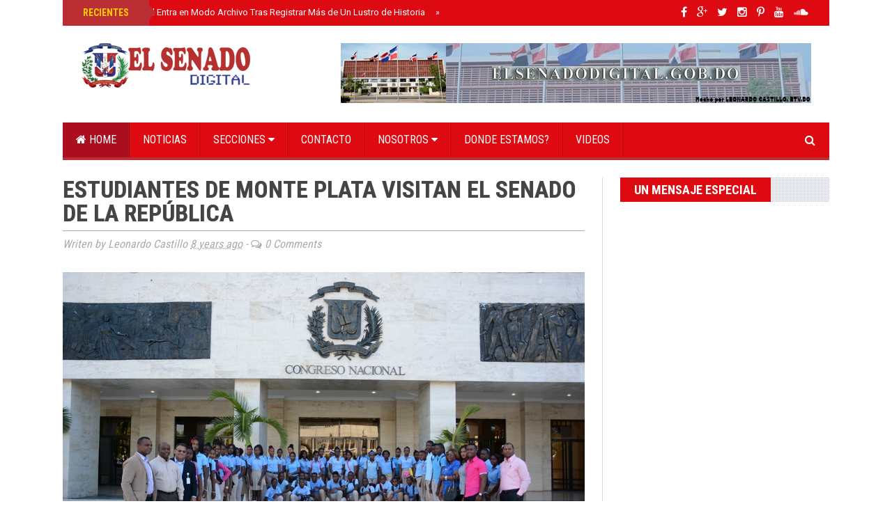

--- FILE ---
content_type: text/javascript; charset=UTF-8
request_url: https://www.elsenadodigital.gob.do/feeds/posts/default?max-results=12&orderby=published&alt=json-in-script&callback=newsticker
body_size: 14424
content:
// API callback
newsticker({"version":"1.0","encoding":"UTF-8","feed":{"xmlns":"http://www.w3.org/2005/Atom","xmlns$openSearch":"http://a9.com/-/spec/opensearchrss/1.0/","xmlns$blogger":"http://schemas.google.com/blogger/2008","xmlns$georss":"http://www.georss.org/georss","xmlns$gd":"http://schemas.google.com/g/2005","xmlns$thr":"http://purl.org/syndication/thread/1.0","id":{"$t":"tag:blogger.com,1999:blog-8335039415096966013"},"updated":{"$t":"2025-10-03T19:34:22.231-07:00"},"category":[{"term":"Prensa"},{"term":"Comisiones"},{"term":"Actividades"},{"term":"Urgente"},{"term":"Presidencia"},{"term":"Visitas"},{"term":"Videos"},{"term":"Libertad de opinion"},{"term":"Iniciativas"},{"term":"leyes"},{"term":"Carousel"},{"term":"Economicas"},{"term":"Internacionales"},{"term":"Mensajes"},{"term":"Salud"},{"term":"Editorial"},{"term":"libros"},{"term":"Nosotros"}],"title":{"type":"text","$t":"El Senado Digital"},"subtitle":{"type":"html","$t":""},"link":[{"rel":"http://schemas.google.com/g/2005#feed","type":"application/atom+xml","href":"https:\/\/www.elsenadodigital.gob.do\/feeds\/posts\/default"},{"rel":"self","type":"application/atom+xml","href":"https:\/\/www.blogger.com\/feeds\/8335039415096966013\/posts\/default?alt=json-in-script\u0026max-results=12\u0026orderby=published"},{"rel":"alternate","type":"text/html","href":"https:\/\/www.elsenadodigital.gob.do\/"},{"rel":"hub","href":"http://pubsubhubbub.appspot.com/"},{"rel":"next","type":"application/atom+xml","href":"https:\/\/www.blogger.com\/feeds\/8335039415096966013\/posts\/default?alt=json-in-script\u0026start-index=13\u0026max-results=12\u0026orderby=published"}],"author":[{"name":{"$t":"Leonardo Castillo"},"uri":{"$t":"http:\/\/www.blogger.com\/profile\/06154569603259828452"},"email":{"$t":"noreply@blogger.com"},"gd$image":{"rel":"http://schemas.google.com/g/2005#thumbnail","width":"16","height":"16","src":"https:\/\/img1.blogblog.com\/img\/b16-rounded.gif"}}],"generator":{"version":"7.00","uri":"http://www.blogger.com","$t":"Blogger"},"openSearch$totalResults":{"$t":"1866"},"openSearch$startIndex":{"$t":"1"},"openSearch$itemsPerPage":{"$t":"12"},"entry":[{"id":{"$t":"tag:blogger.com,1999:blog-8335039415096966013.post-235085830024881241"},"published":{"$t":"2020-09-07T10:46:00.003-07:00"},"updated":{"$t":"2020-09-08T12:13:37.172-07:00"},"title":{"type":"text","$t":"El Senado Digital Entra en Modo Archivo Tras Registrar Más de Un Lustro de Historia"},"content":{"type":"html","$t":"\u003Cdiv class=\"separator\"\u003E\u003Cimg border=\"0\" height=\"413\" src=\"https:\/\/blogger.googleusercontent.com\/img\/b\/R29vZ2xl\/AVvXsEhJVsyB2hzUtqerA6DMih6FVxleEXHi9ccJZSa7xSEImdlVIW-4S6dv6Wui2ZKm2kT_uDBvKH1pzHb68jPd6QPiDfaYa1fK2Q5rdJ6GCx7q6WUQ1NATjdrwuDa-K1Pck6G1uFyED2_VxFA\/w640-h413\/Fachada-Senado01.jpg\" width=\"640\" \/\u003E\u003C\/div\u003E\u003Cdiv class=\"separator\"\u003E\u003Cbr \/\u003E\u003C\/div\u003E\u003Cdiv class=\"separator\"\u003EEl Senado Digital fue un periódico digital lanzado al inicio del segundo año de la gestión de la Senadora Cristina Lizardo bajo la dirección de prensa de la periodista Ana Jimenez.\u003C\/div\u003E\u003Cdiv class=\"separator\"\u003EEs un producto singular cuyo potencial aún no ha sido aprovechado. Es una combinación de tecnologías web que hacen posible que las noticias sean colgadas de por vida a través de lo que se conoce como un PERPETUO. Así las cosas el periódico puede entrar en modo archivo al momento en que sus administradores deciden no actualizarlo más. Pero su contenido permanece en el ciberespacio de por vida como testimonio perenne de la historia del que hacer diario del Sanado de la República.\u003C\/div\u003E\u003Cdiv class=\"separator\"\u003EEn principio el Senado Digital está completamente desvinculado de los alojamientos oficiales del Senado de la República y su arquitectura interna incluye un algoritmo que impide su borrado.\u0026nbsp;\u003C\/div\u003E\u003Cdiv class=\"separator\"\u003EEl PERPETUO es único en su clase. La agencia que lo creó ha vendido muy pocos en el país y el tiempo ha indicado que ciertamente se trata de un producto para toda la vida.\u003C\/div\u003E\u003Cdiv class=\"separator\"\u003EEn el futuro las autoridades podrían relanzarlo para continuar registrando día a día y de por vida la historia del senado, e incluso para llevar a cabo amplias campañas en las redes sociales del singular medio. Pero por el momento, su nuevo status es ARCHIVED .\u003Cbr \/\u003E\u003Ca href=\"https:\/\/senadord.gob.do\/\" style=\"clear: left; float: left; margin-bottom: 1em; margin-right: 1em;\" target=\"_blank\"\u003E\u003Cbr \/\u003E\u003C\/a\u003E\u003C\/div\u003E"},"link":[{"rel":"replies","type":"application/atom+xml","href":"https:\/\/www.elsenadodigital.gob.do\/feeds\/235085830024881241\/comments\/default","title":"Enviar comentarios"},{"rel":"replies","type":"text/html","href":"https:\/\/www.elsenadodigital.gob.do\/2020\/09\/senado-de-la-republica-dominicana.html#comment-form","title":"0 comentarios"},{"rel":"edit","type":"application/atom+xml","href":"https:\/\/www.blogger.com\/feeds\/8335039415096966013\/posts\/default\/235085830024881241"},{"rel":"self","type":"application/atom+xml","href":"https:\/\/www.blogger.com\/feeds\/8335039415096966013\/posts\/default\/235085830024881241"},{"rel":"alternate","type":"text/html","href":"https:\/\/www.elsenadodigital.gob.do\/2020\/09\/senado-de-la-republica-dominicana.html","title":"El Senado Digital Entra en Modo Archivo Tras Registrar Más de Un Lustro de Historia"}],"author":[{"name":{"$t":"Leonardo Castillo"},"uri":{"$t":"http:\/\/www.blogger.com\/profile\/06154569603259828452"},"email":{"$t":"noreply@blogger.com"},"gd$image":{"rel":"http://schemas.google.com/g/2005#thumbnail","width":"16","height":"16","src":"https:\/\/img1.blogblog.com\/img\/b16-rounded.gif"}}],"media$thumbnail":{"xmlns$media":"http://search.yahoo.com/mrss/","url":"https:\/\/blogger.googleusercontent.com\/img\/b\/R29vZ2xl\/AVvXsEhJVsyB2hzUtqerA6DMih6FVxleEXHi9ccJZSa7xSEImdlVIW-4S6dv6Wui2ZKm2kT_uDBvKH1pzHb68jPd6QPiDfaYa1fK2Q5rdJ6GCx7q6WUQ1NATjdrwuDa-K1Pck6G1uFyED2_VxFA\/s72-w640-h413-c\/Fachada-Senado01.jpg","height":"72","width":"72"},"thr$total":{"$t":"0"}},{"id":{"$t":"tag:blogger.com,1999:blog-8335039415096966013.post-8482883074374721164"},"published":{"$t":"2020-08-18T08:38:00.000-07:00"},"updated":{"$t":"2020-09-08T11:35:09.461-07:00"},"category":[{"scheme":"http://www.blogger.com/atom/ns#","term":"Presidencia"}],"title":{"type":"text","$t":"Senado instala bufete directivo para el período 2020-2021,  y deja abierta  segunda legislatura ordinaria"},"content":{"type":"html","$t":"\u003Cp\u003E\u003C\/p\u003E\u003Cdiv class=\"separator\" style=\"clear: both; text-align: center;\"\u003E\u003Ca href=\"https:\/\/blogger.googleusercontent.com\/img\/b\/R29vZ2xl\/AVvXsEgjpkTgfvPXMyvCuNB-H6iNIGeya7aiSzz16_vpH97LWGLng7iEe5qySSiARoBzez68azdXH-Et3rRMsh4sUFi31M2jIbAU7qA7idP_l5ua_WhsIHhJ6fN9TOWqzWGARtfGmGNqg4wdp4YW\/s1620\/DSC_0563+%25281%2529.JPG\" imageanchor=\"1\" style=\"margin-left: 1em; margin-right: 1em;\"\u003E\u003Cimg border=\"0\" data-original-height=\"1080\" data-original-width=\"1620\" height=\"534\" src=\"https:\/\/blogger.googleusercontent.com\/img\/b\/R29vZ2xl\/AVvXsEgjpkTgfvPXMyvCuNB-H6iNIGeya7aiSzz16_vpH97LWGLng7iEe5qySSiARoBzez68azdXH-Et3rRMsh4sUFi31M2jIbAU7qA7idP_l5ua_WhsIHhJ6fN9TOWqzWGARtfGmGNqg4wdp4YW\/w800-h534\/DSC_0563+%25281%2529.JPG\" width=\"800\" \/\u003E\u003C\/a\u003E\u003C\/div\u003E\u003Cb style=\"color: blue; font-family: Georgia; font-size: small; text-align: justify;\"\u003E\u003Cspan style=\"font-family: Verdana, sans-serif; font-size: 14pt; line-height: 21.4667px;\"\u003E\u003Cspan style=\"color: black;\"\u003E\u003Cp\u003E\u003Cb style=\"color: blue; font-family: Georgia; font-size: small; text-align: justify;\"\u003E\u003Cspan style=\"font-family: Verdana, sans-serif; font-size: 14pt; line-height: 21.4667px;\"\u003E\u003Cspan style=\"color: black;\"\u003E\u003Cbr \/\u003E\u003C\/span\u003E\u003C\/span\u003E\u003C\/b\u003E\u003C\/p\u003ESanto Domingo\u003C\/span\u003E\u003C\/span\u003E\u003C\/b\u003E\u003Cspan style=\"color: blue; font-family: Calibri; font-size: small; text-align: justify;\"\u003E\u003Cspan style=\"color: black; font-size: medium;\"\u003E.-\u003C\/span\u003E\u003Cspan style=\"color: black; font-size: medium;\"\u003E\u0026nbsp;\u0026nbsp;\u003C\/span\u003E\u003C\/span\u003E\u003Cspan style=\"color: blue; font-family: Verdana, sans-serif; font-size: 12pt; line-height: 18.4px; text-align: justify;\"\u003E\u003Cspan style=\"color: black;\"\u003EEn el marco de los actos por el 157 aniversario de la Restauración, el Senado de la República dejó instalado este domingo su bufete directivo para el período 2020-2021.\u003C\/span\u003E\u003C\/span\u003E\u003Cp\u003E\u003C\/p\u003E\u003Cspan style=\"background-color: white; color: black; font-family: Times New Roman; font-size: medium;\"\u003E\u003C\/span\u003E\u003Cp style=\"background-color: white; color: blue; font-family: Georgia; font-size: small; margin: 0cm 0cm 10pt; text-align: justify;\"\u003E\u003Cspan style=\"font-family: Verdana, sans-serif; font-size: 12pt; line-height: 18.4px;\"\u003E\u003Cspan style=\"color: black;\"\u003EEl nuevo bufete estará presidido por el senador Eduardo Estrella, y Santiago José Zorrilla como vicepresidente.\u003C\/span\u003E\u003C\/span\u003E\u003C\/p\u003E\u003Cspan style=\"background-color: white; color: black; font-family: Times New Roman; font-size: medium;\"\u003E\u003C\/span\u003E\u003Cp style=\"background-color: white; color: blue; font-family: Georgia; font-size: small; margin: 0cm 0cm 10pt; text-align: justify;\"\u003E\u003Cspan style=\"font-family: Verdana, sans-serif; font-size: 12pt; line-height: 18.4px;\"\u003E\u003Cspan style=\"color: black;\"\u003EAdemás,\u0026nbsp;\u0026nbsp;\u003C\/span\u003E\u003Cspan style=\"color: black;\"\u003Efueron escogidos los senadores\u003C\/span\u003E\u003Cspan style=\"color: black;\"\u003E\u0026nbsp;\u0026nbsp;\u003C\/span\u003E\u003Cspan style=\"color: black;\"\u003EGinnette Altagracia Bournigal\u003C\/span\u003E\u003Cspan style=\"color: black;\"\u003E\u0026nbsp;\u0026nbsp;\u003C\/span\u003E\u003Cspan style=\"color: black;\"\u003ESocías de Jiménez y Lía Ynocencia Díaz Santana como secretarias.\u003C\/span\u003E\u003C\/span\u003E\u003C\/p\u003E\u003Cspan style=\"background-color: white; color: black; font-family: Times New Roman; font-size: medium;\"\u003E\u003C\/span\u003E\u003Cp style=\"background-color: white; color: blue; font-family: Georgia; font-size: small; margin: 0cm 0cm 10pt; text-align: justify;\"\u003E\u003Cspan style=\"font-family: Verdana, sans-serif; font-size: 12pt; line-height: 18.4px;\"\u003E\u003Cspan style=\"color: black;\"\u003EEl juramento a los integrantes del bufete directivo estuvo a cargo del senador Pedro Manuel Catrain Bonilla por ser el\u0026nbsp;\u0026nbsp;\u003C\/span\u003E\u003Cspan style=\"color: black;\"\u003Ede mayor edad,\u003C\/span\u003E\u003Cspan style=\"color: black;\"\u003E\u0026nbsp;\u0026nbsp;\u003C\/span\u003E\u003Cspan style=\"color: black;\"\u003Een cumplimento a los\u003C\/span\u003E\u003Cspan style=\"color: black;\"\u003E\u0026nbsp;\u0026nbsp;\u003C\/span\u003E\u003Cspan style=\"color: black;\"\u003Eartículos 89 y 90 de la Constitución, y del 25 al 46 del reglamento del Senado de la República.\u003C\/span\u003E\u003C\/span\u003E\u003C\/p\u003E\u003Cspan style=\"background-color: white; color: black; font-family: Times New Roman; font-size: medium;\"\u003E\u003C\/span\u003E\u003Cp style=\"background-color: white; color: blue; font-family: Georgia; font-size: small; margin: 0cm 0cm 10pt; text-align: justify;\"\u003E\u003Cspan style=\"font-family: Verdana, sans-serif; font-size: 12pt; line-height: 18.4px;\"\u003E\u003Cspan style=\"color: black;\"\u003EDespués de ser juramentado\u0026nbsp;\u0026nbsp;\u003C\/span\u003E\u003Cspan style=\"color: black;\"\u003Ecomo presidente del Senado,\u003C\/span\u003E\u003Cspan style=\"color: black;\"\u003E\u0026nbsp;\u0026nbsp;\u003C\/span\u003E\u003Cspan style=\"color: black;\"\u003EEduardo Estrella\u003C\/span\u003E\u003Cspan style=\"color: black;\"\u003E\u0026nbsp;\u0026nbsp;\u003C\/span\u003E\u003Cspan style=\"color: black;\"\u003Eagotó un turno y agradeció a su natal\u003C\/span\u003E\u003Cspan style=\"color: black;\"\u003E\u0026nbsp;\u0026nbsp;\u003C\/span\u003E\u003Cspan style=\"color: black;\"\u003ESantiago\u003C\/span\u003E\u003Cspan style=\"color: black;\"\u003E\u0026nbsp;\u0026nbsp;\u003C\/span\u003E\u003Cspan style=\"color: black;\"\u003Ey a sus habitantes\u003C\/span\u003E\u003Cspan style=\"color: black;\"\u003E\u0026nbsp;\u0026nbsp;\u003C\/span\u003E\u003Cspan style=\"color: black;\"\u003Epor su voto\u003C\/span\u003E\u003Cspan style=\"color: black;\"\u003E\u0026nbsp;\u0026nbsp;\u003C\/span\u003E\u003Cspan style=\"color: black;\"\u003Ey a los partidos que apoyaron su candidatura a la senaduría de esa provincia.\u003C\/span\u003E\u003C\/span\u003E\u003C\/p\u003E\u003Cspan style=\"background-color: white; color: black; font-family: Times New Roman; font-size: medium;\"\u003E\u003C\/span\u003E\u003Cp style=\"background-color: white; color: blue; font-family: Georgia; font-size: small; margin: 0cm 0cm 10pt; text-align: justify;\"\u003E\u003Cb\u003E\u003Cspan style=\"font-family: Verdana, sans-serif; font-size: 12pt; line-height: 18.4px;\"\u003E\u003Cspan style=\"color: black;\"\u003EEscogencia\u0026nbsp;\u0026nbsp;\u003C\/span\u003E\u003Cspan style=\"color: black;\"\u003Ede voceros de las diferentes bancadas:\u003C\/span\u003E\u003C\/span\u003E\u003C\/b\u003E\u003C\/p\u003E\u003Cspan style=\"background-color: white; color: black; font-family: Times New Roman; font-size: medium;\"\u003E\u003C\/span\u003E\u003Cp style=\"background-color: white; color: blue; font-family: Georgia; font-size: small; margin: 0cm 0cm 10pt; text-align: justify;\"\u003E\u003Cspan style=\"font-family: Verdana, sans-serif; font-size: 12pt; line-height: 18.4px;\"\u003E\u003Cspan style=\"color: black;\"\u003ELa senadora Faride Virginia Raful Soriano tendrá a su cargo la vocería del Partido Revolucionario Moderno (PRM) y Alexis Victoria Yeb será el vicevocero.\u003C\/span\u003E\u003C\/span\u003E\u003C\/p\u003E\u003Cdiv class=\"separator\" style=\"clear: both; text-align: center;\"\u003E\u003Cspan style=\"color: black;\"\u003E\u003Ca href=\"https:\/\/blogger.googleusercontent.com\/img\/b\/R29vZ2xl\/AVvXsEisgZUIKxE2QS1CdMAgIqhjE6stEhE1anH8avUXgLRtb-9S3b8-63vR4SnEehV7ASJ5M5a_zKVQtM4EpUa42ynnKDEW6oEMrLby6ngoUUKVxGJr7_2EqoKhxlxIPQA4xDkJwfwv33rpvFpO\/s1620\/DSC_0504.JPG\" imageanchor=\"1\" style=\"clear: left; float: left; margin-bottom: 1em; margin-right: 1em;\"\u003E\u003Cimg border=\"0\" data-original-height=\"1080\" data-original-width=\"1620\" height=\"274\" src=\"https:\/\/blogger.googleusercontent.com\/img\/b\/R29vZ2xl\/AVvXsEisgZUIKxE2QS1CdMAgIqhjE6stEhE1anH8avUXgLRtb-9S3b8-63vR4SnEehV7ASJ5M5a_zKVQtM4EpUa42ynnKDEW6oEMrLby6ngoUUKVxGJr7_2EqoKhxlxIPQA4xDkJwfwv33rpvFpO\/w410-h274\/DSC_0504.JPG\" width=\"410\" \/\u003E\u003C\/a\u003E\u003C\/span\u003E\u003C\/div\u003E\u003Cp\u003E\u003C\/p\u003E\u003Cspan style=\"background-color: white; color: black; font-family: Times New Roman; font-size: medium;\"\u003E\u003C\/span\u003E\u003Cp style=\"background-color: white; color: blue; font-family: Georgia; font-size: small; margin: 0cm 0cm 10pt; text-align: justify;\"\u003E\u003Cspan style=\"font-family: Verdana, sans-serif; font-size: 12pt; line-height: 18.4px;\"\u003E\u003Cspan style=\"color: black;\"\u003EPor el Partido de la Liberación Dominicana fue escogido como vocero el senador Aris Ivan Lorenzo Suero\u0026nbsp;\u0026nbsp;\u003C\/span\u003E\u003Cspan style=\"color: black;\"\u003Ey Valentín Medrano será el vice vocero.\u003C\/span\u003E\u003C\/span\u003E\u003C\/p\u003E\u003Cspan style=\"background-color: white; color: black; font-family: Times New Roman; font-size: medium;\"\u003E\u003C\/span\u003E\u003Cspan style=\"background-color: white; color: black; font-family: Times New Roman; font-size: medium;\"\u003E\u003C\/span\u003E\u003Cp style=\"background-color: white; color: blue; font-family: Georgia; font-size: small; margin: 0cm 0cm 10pt; text-align: justify;\"\u003E\u003Cspan style=\"font-family: Verdana, sans-serif; font-size: 12pt; line-height: 18.4px;\"\u003E\u003Cspan style=\"color: black;\"\u003EEn tanto que el senador David Sosa fungirá como secretario será el vice vocero y el senador David Sosa será el secretario.\u003C\/span\u003E\u003C\/span\u003E\u003C\/p\u003E\u003Cp style=\"background-color: white; color: blue; font-family: Georgia; font-size: small; margin: 0cm 0cm 10pt; text-align: justify;\"\u003E\u003Cspan style=\"font-family: Verdana, sans-serif; font-size: 12pt; line-height: 18.4px;\"\u003E\u003Cspan style=\"color: black;\"\u003EPor la Fuerza del Pueblo, el vocero lo será el senador Dionis Sánchez, y Franklin Rodríguez será el vicevocero.\u003C\/span\u003E\u003C\/span\u003E\u003C\/p\u003E\u003Cspan style=\"background-color: white; color: black; font-family: Times New Roman; font-size: medium;\"\u003E\u003C\/span\u003E\u003Cp style=\"background-color: white; color: blue; font-family: Georgia; font-size: small; margin: 0cm 0cm 10pt; text-align: justify;\"\u003E\u003Cspan style=\"font-family: Verdana, sans-serif; font-size: 12pt; line-height: 18.4px;\"\u003E\u003Cspan style=\"color: black;\"\u003EIniciada la segunda legislatura ordinaria, el presidente Eduardo Estrella convocó a sus pares para su primera\u0026nbsp;\u0026nbsp;\u003C\/span\u003E\u003Cspan style=\"color: black;\"\u003Esesión ordinaria para el jueves 20 a las 10:00 de la mañana.\u003C\/span\u003E\u003C\/span\u003E\u003C\/p\u003E"},"link":[{"rel":"replies","type":"application/atom+xml","href":"https:\/\/www.elsenadodigital.gob.do\/feeds\/8482883074374721164\/comments\/default","title":"Enviar comentarios"},{"rel":"replies","type":"text/html","href":"https:\/\/www.elsenadodigital.gob.do\/2020\/08\/senado-instala-bufete-directivo-para-el.html#comment-form","title":"0 comentarios"},{"rel":"edit","type":"application/atom+xml","href":"https:\/\/www.blogger.com\/feeds\/8335039415096966013\/posts\/default\/8482883074374721164"},{"rel":"self","type":"application/atom+xml","href":"https:\/\/www.blogger.com\/feeds\/8335039415096966013\/posts\/default\/8482883074374721164"},{"rel":"alternate","type":"text/html","href":"https:\/\/www.elsenadodigital.gob.do\/2020\/08\/senado-instala-bufete-directivo-para-el.html","title":"Senado instala bufete directivo para el período 2020-2021,  y deja abierta  segunda legislatura ordinaria"}],"author":[{"name":{"$t":"Leonardo Castillo"},"uri":{"$t":"http:\/\/www.blogger.com\/profile\/06154569603259828452"},"email":{"$t":"noreply@blogger.com"},"gd$image":{"rel":"http://schemas.google.com/g/2005#thumbnail","width":"16","height":"16","src":"https:\/\/img1.blogblog.com\/img\/b16-rounded.gif"}}],"media$thumbnail":{"xmlns$media":"http://search.yahoo.com/mrss/","url":"https:\/\/blogger.googleusercontent.com\/img\/b\/R29vZ2xl\/AVvXsEgjpkTgfvPXMyvCuNB-H6iNIGeya7aiSzz16_vpH97LWGLng7iEe5qySSiARoBzez68azdXH-Et3rRMsh4sUFi31M2jIbAU7qA7idP_l5ua_WhsIHhJ6fN9TOWqzWGARtfGmGNqg4wdp4YW\/s72-w800-h534-c\/DSC_0563+%25281%2529.JPG","height":"72","width":"72"},"thr$total":{"$t":"0"}},{"id":{"$t":"tag:blogger.com,1999:blog-8335039415096966013.post-8970536428100967286"},"published":{"$t":"2020-08-18T08:26:00.000-07:00"},"updated":{"$t":"2020-09-08T11:35:09.497-07:00"},"category":[{"scheme":"http://www.blogger.com/atom/ns#","term":"Presidencia"}],"title":{"type":"text","$t":" PRESIDENTE DEL SENADO A LUÍS ABINADER: “ PODRÁ CONTAR CON EL CONGRESO NACIONAL SIN RENUNCIAR A SU PAPEL FISCALIZADOR”."},"content":{"type":"html","$t":"\u003Cp\u003E\u003Cb style=\"background-color: white; font-family: Georgia; font-size: small; text-align: justify;\"\u003E\u003C\/b\u003E\u003C\/p\u003E\u003Cdiv class=\"separator\" style=\"clear: both; text-align: center;\"\u003E\u003Cb style=\"background-color: white; font-family: Georgia; font-size: small; text-align: justify;\"\u003E\u003Ca href=\"https:\/\/blogger.googleusercontent.com\/img\/b\/R29vZ2xl\/AVvXsEjDqIAt_A9BQuOajDhnLGhjqDnfsLLDVutXUMHIQwnbU2bfzQmzo3OLDs20G-0kVRWE2dlcn_lPq6M65bXchvF4_k6KqCNC9a6szXIFI1KxpqwUtouysrQhMISYWPpprqeeROAXfSLZ-fzj\/s1280\/IMG-20200816-WA0127.jpg\" imageanchor=\"1\" style=\"margin-left: 1em; margin-right: 1em;\"\u003E\u003Cimg border=\"0\" data-original-height=\"853\" data-original-width=\"1280\" height=\"533\" src=\"https:\/\/blogger.googleusercontent.com\/img\/b\/R29vZ2xl\/AVvXsEjDqIAt_A9BQuOajDhnLGhjqDnfsLLDVutXUMHIQwnbU2bfzQmzo3OLDs20G-0kVRWE2dlcn_lPq6M65bXchvF4_k6KqCNC9a6szXIFI1KxpqwUtouysrQhMISYWPpprqeeROAXfSLZ-fzj\/w800-h533\/IMG-20200816-WA0127.jpg\" width=\"800\" \/\u003E\u003C\/a\u003E\u003C\/b\u003E\u003C\/div\u003E\u003Cp\u003E\u003C\/p\u003E\u003Cp\u003E\u003Cb style=\"background-color: white; font-family: Georgia; font-size: small; text-align: justify;\"\u003E\u003Cspan style=\"font-family: Verdana, sans-serif; font-size: 14pt; line-height: 21.4667px;\"\u003ESantos Domingo.-\u003C\/span\u003E\u003C\/b\u003E\u003Cspan style=\"background-color: white; font-family: Verdana, sans-serif; font-size: small; text-align: justify;\"\u003E\u003Cspan style=\"font-size: medium;\"\u003E\u0026nbsp;El presidente del Senado, Eduardo Estrella garantizó al presidente Constitucional de la República, Luís Abinader, que podrá contar con el apoyo del Congreso Nacional, más en los tiempos de crisis que atraviesa la nación, sin que esto represente renunciar o dejar de lado el papel fiscalizador y rol de contrapeso del órgano legislativo.\u003C\/span\u003E\u003C\/span\u003E\u003C\/p\u003E\u003Cspan style=\"background-color: white; color: black; font-family: Times New Roman; font-size: medium;\"\u003E\u003C\/span\u003E\u003Cp style=\"background-color: white; color: blue; font-family: Georgia; font-size: small; margin: 0cm 0cm 10pt; text-align: justify;\"\u003E\u003Cspan style=\"font-family: Verdana, sans-serif;\"\u003E\u003Cspan style=\"color: black; font-size: medium;\"\u003EEl también presidente de la Asamblea Nacional, reiteró en ese escenario el compromiso de este poder del Estado de trabajar sin descanso para garantizar que cada ciudadano se sienta debidamente representado.\u003C\/span\u003E\u003C\/span\u003E\u003C\/p\u003E\u003Cspan style=\"background-color: white; color: black; font-family: Times New Roman; font-size: medium;\"\u003E\u003C\/span\u003E\u003Cp style=\"background-color: white; color: blue; font-family: Georgia; font-size: small; margin: 0cm 0cm 10pt; text-align: justify;\"\u003E\u003Cspan style=\"font-family: Verdana, sans-serif;\"\u003E\u003Cspan style=\"color: black; font-size: medium;\"\u003E“Hoy usted asume el soleo presidencial, entiendo propicia la ocasión para recordarle que muchos pregonaran ser sus amigos, pero sus verdaderos amigos serán aquellos que con su trabajo, sus iniciativas, sus propuestas y su conducta ejemplar, lo ayuden a realizar la gestión de gobierno que responda a las necesidades del pueblo dominicano”, indicó Estrella.\u003C\/span\u003E\u003C\/span\u003E\u003C\/p\u003E\u003Cspan style=\"background-color: white; color: black; font-family: Times New Roman; font-size: medium;\"\u003E\u003C\/span\u003E\u003Cp style=\"background-color: white; color: blue; font-family: Georgia; font-size: small; margin: 0cm 0cm 10pt; text-align: justify;\"\u003E\u003Cspan style=\"font-family: Verdana, sans-serif;\"\u003E\u003Cspan style=\"color: black; font-size: medium;\"\u003EEduardo Estrella resaltó la impunidad como unos de los peores males que afecta la sociedad y que la lucha debe ser por desaparecerla.\u003C\/span\u003E\u003C\/span\u003E\u003C\/p\u003E\u003Cspan style=\"background-color: white; color: black; font-family: Times New Roman; font-size: medium;\"\u003E\u003C\/span\u003E\u003Cp style=\"background-color: white; color: blue; font-family: Georgia; font-size: small; margin: 0cm 0cm 10pt; text-align: justify;\"\u003E\u003Cspan style=\"font-family: Verdana, sans-serif;\"\u003E\u003Cspan style=\"color: black; font-size: medium;\"\u003E\u0026nbsp;\u003C\/span\u003E\u003C\/span\u003E\u003C\/p\u003E\u003Cspan style=\"background-color: white; color: black; font-family: Times New Roman; font-size: medium;\"\u003E\u003C\/span\u003E\u003Cp style=\"background-color: white; color: blue; font-family: Georgia; font-size: small; margin: 0cm 0cm 10pt; text-align: justify;\"\u003E\u003Cspan style=\"font-family: Verdana, sans-serif;\"\u003E\u003Cspan style=\"color: black; font-size: medium;\"\u003E“Todo el que tenga cuentas pendientes con la justicia debe ser llevado ante ella, sin retaliación, pero que esto, nunca signifique permitir favoritismo y mucho menos la protección, ya que el pueblo espera que el Estado recupere los fondos que se ha llevado la corrupción”.\u003C\/span\u003E\u003C\/span\u003E\u003C\/p\u003E\u003Cspan style=\"background-color: white; color: black; font-family: Times New Roman; font-size: medium;\"\u003E\u003C\/span\u003E\u003Cp style=\"background-color: white; color: blue; font-family: Georgia; font-size: small; margin: 0cm 0cm 10pt; text-align: justify;\"\u003E\u003Cspan style=\"font-family: Verdana, sans-serif;\"\u003E\u003Cspan style=\"color: black; font-size: medium;\"\u003ESeñaló además, que el Congreso tiene el compromiso a partir de ahora de romper con la práctica de que Proyectos importantes, que esperan y necesita la nación, duren hasta una década pasando de cámara a cámara sin su aprobación definitiva.\u003C\/span\u003E\u003C\/span\u003E\u003C\/p\u003E"},"link":[{"rel":"replies","type":"application/atom+xml","href":"https:\/\/www.elsenadodigital.gob.do\/feeds\/8970536428100967286\/comments\/default","title":"Enviar comentarios"},{"rel":"replies","type":"text/html","href":"https:\/\/www.elsenadodigital.gob.do\/2020\/08\/presidente-del-senado-luis-abinader.html#comment-form","title":"0 comentarios"},{"rel":"edit","type":"application/atom+xml","href":"https:\/\/www.blogger.com\/feeds\/8335039415096966013\/posts\/default\/8970536428100967286"},{"rel":"self","type":"application/atom+xml","href":"https:\/\/www.blogger.com\/feeds\/8335039415096966013\/posts\/default\/8970536428100967286"},{"rel":"alternate","type":"text/html","href":"https:\/\/www.elsenadodigital.gob.do\/2020\/08\/presidente-del-senado-luis-abinader.html","title":" PRESIDENTE DEL SENADO A LUÍS ABINADER: “ PODRÁ CONTAR CON EL CONGRESO NACIONAL SIN RENUNCIAR A SU PAPEL FISCALIZADOR”."}],"author":[{"name":{"$t":"Leonardo Castillo"},"uri":{"$t":"http:\/\/www.blogger.com\/profile\/06154569603259828452"},"email":{"$t":"noreply@blogger.com"},"gd$image":{"rel":"http://schemas.google.com/g/2005#thumbnail","width":"16","height":"16","src":"https:\/\/img1.blogblog.com\/img\/b16-rounded.gif"}}],"media$thumbnail":{"xmlns$media":"http://search.yahoo.com/mrss/","url":"https:\/\/blogger.googleusercontent.com\/img\/b\/R29vZ2xl\/AVvXsEjDqIAt_A9BQuOajDhnLGhjqDnfsLLDVutXUMHIQwnbU2bfzQmzo3OLDs20G-0kVRWE2dlcn_lPq6M65bXchvF4_k6KqCNC9a6szXIFI1KxpqwUtouysrQhMISYWPpprqeeROAXfSLZ-fzj\/s72-w800-h533-c\/IMG-20200816-WA0127.jpg","height":"72","width":"72"},"thr$total":{"$t":"0"}},{"id":{"$t":"tag:blogger.com,1999:blog-8335039415096966013.post-2820814024958522458"},"published":{"$t":"2020-08-18T07:52:00.000-07:00"},"updated":{"$t":"2020-09-08T11:35:09.520-07:00"},"category":[{"scheme":"http://www.blogger.com/atom/ns#","term":"Actividades"},{"scheme":"http://www.blogger.com/atom/ns#","term":"Prensa"}],"title":{"type":"text","$t":" Comisión de senadores deposita ofrenda florar en el Altar de la Patria"},"content":{"type":"html","$t":"\u003Cp style=\"background-color: white; color: blue; font-family: Georgia; font-size: small; margin: 0cm 0cm 10pt; text-align: justify;\"\u003E\u003Cb\u003E\u003Cspan style=\"font-family: Verdana, sans-serif; font-size: 14pt; line-height: 21.4667px;\"\u003E\u003Cspan style=\"color: black;\"\u003E\u003Ctable align=\"center\" cellpadding=\"0\" cellspacing=\"0\" class=\"tr-caption-container\" style=\"margin-left: auto; margin-right: auto;\"\u003E\u003Ctbody\u003E\u003Ctr\u003E\u003Ctd style=\"text-align: center;\"\u003E\u003Ca href=\"https:\/\/blogger.googleusercontent.com\/img\/b\/R29vZ2xl\/AVvXsEh3_pbgaeBkG0ZN5-34FYBYZGbvpatRoCoBx8sWkQEkSi3-YaKWTN6XDTj3q7sWT3mvoOWKCs8wYS5CSDLcIb-C3QCUgEigmndEML0nUatEt4QxoWp_84kdvYvvCUsYpu5ZcgNUmtnPDCk0\/s5568\/DSC_0767.JPG\" imageanchor=\"1\" style=\"margin-left: auto; margin-right: auto;\"\u003E\u003Cimg border=\"0\" data-original-height=\"3712\" data-original-width=\"5568\" height=\"669\" src=\"https:\/\/blogger.googleusercontent.com\/img\/b\/R29vZ2xl\/AVvXsEh3_pbgaeBkG0ZN5-34FYBYZGbvpatRoCoBx8sWkQEkSi3-YaKWTN6XDTj3q7sWT3mvoOWKCs8wYS5CSDLcIb-C3QCUgEigmndEML0nUatEt4QxoWp_84kdvYvvCUsYpu5ZcgNUmtnPDCk0\/w1000-h669\/DSC_0767.JPG\" width=\"1000\" \/\u003E\u003C\/a\u003E\u003C\/td\u003E\u003C\/tr\u003E\u003Ctr\u003E\u003Ctd class=\"tr-caption\" style=\"text-align: center;\"\u003ESenadores Pedro Catrain, Carlos Gòmez y Franklin Rodrìguez al momento de la Ofrenda Floral\u003Cbr \/\u003E\u003C\/td\u003E\u003C\/tr\u003E\u003C\/tbody\u003E\u003C\/table\u003E\u003C\/span\u003E\u003C\/span\u003E\u003C\/b\u003E\u003C\/p\u003E\u003Cdiv class=\"separator\" style=\"clear: both; text-align: center;\"\u003E\u003Cb\u003E\u003Cspan style=\"color: black;\"\u003E\u003Cbr \/\u003E\u003C\/span\u003E\u003C\/b\u003E\u003C\/div\u003E\u003Cp\u003E\u003C\/p\u003E\u003Cp style=\"background-color: white; color: blue; font-family: Georgia; font-size: small; margin: 0cm 0cm 10pt; text-align: justify;\"\u003E\u003Cspan style=\"color: black;\"\u003E\u003Cb\u003E\u003Cspan style=\"font-family: Verdana, sans-serif; font-size: 14pt; line-height: 21.4667px;\"\u003ESANTO DOMINGO\u003C\/span\u003E\u003C\/b\u003E\u003Cspan style=\"font-family: Verdana, sans-serif; font-size: 14pt; line-height: 21.4667px;\"\u003E.-Una comisión de senadores depositó este domingo una ofrenda floral en el Altar de la Patria en ocasión del 157 aniversario de la Restauración de la República\u003C\/span\u003E\u003C\/span\u003E\u003C\/p\u003E\u003Cspan style=\"background-color: white; color: black; font-family: Times New Roman; font-size: medium;\"\u003E\u003C\/span\u003E\u003Cp style=\"background-color: white; color: blue; font-family: Georgia; font-size: small; margin: 0cm 0cm 10pt; text-align: justify;\"\u003E\u003Cspan style=\"font-family: Verdana, sans-serif; font-size: 14pt; line-height: 21.4667px;\"\u003E\u003Cspan style=\"color: black;\"\u003ELa comisión estuvo integrada los senador\u003C\/span\u003E\u003C\/span\u003E\u003Cspan style=\"color: black; font-family: Verdana, sans-serif; font-size: 14pt;\"\u003Ees\u0026nbsp;\u0026nbsp;\u003C\/span\u003E\u003Cspan style=\"color: black; font-family: Verdana, sans-serif; font-size: 14pt;\"\u003EPedro Catrain, Franklin Rodríguez y\u0026nbsp;\u003C\/span\u003E\u003Cspan style=\"color: black; font-family: Verdana, sans-serif; font-size: 14pt;\"\u003E\u0026nbsp;\u003C\/span\u003E\u003Cspan style=\"color: black; font-family: Verdana, sans-serif; font-size: 14pt;\"\u003ECarlos Gómez.\u003C\/span\u003E\u003C\/p\u003E\u003Cp style=\"background-color: white; color: blue; font-family: Georgia; font-size: small; margin: 0cm 0cm 10pt; text-align: justify;\"\u003E\u003Cspan style=\"color: black; font-family: Verdana, sans-serif; font-size: 14pt;\"\u003E\u003Cbr \/\u003E\u003C\/span\u003E\u003C\/p\u003E"},"link":[{"rel":"replies","type":"application/atom+xml","href":"https:\/\/www.elsenadodigital.gob.do\/feeds\/2820814024958522458\/comments\/default","title":"Enviar comentarios"},{"rel":"replies","type":"text/html","href":"https:\/\/www.elsenadodigital.gob.do\/2020\/08\/comision-de-senadores-deposita-ofrenda.html#comment-form","title":"0 comentarios"},{"rel":"edit","type":"application/atom+xml","href":"https:\/\/www.blogger.com\/feeds\/8335039415096966013\/posts\/default\/2820814024958522458"},{"rel":"self","type":"application/atom+xml","href":"https:\/\/www.blogger.com\/feeds\/8335039415096966013\/posts\/default\/2820814024958522458"},{"rel":"alternate","type":"text/html","href":"https:\/\/www.elsenadodigital.gob.do\/2020\/08\/comision-de-senadores-deposita-ofrenda.html","title":" Comisión de senadores deposita ofrenda florar en el Altar de la Patria"}],"author":[{"name":{"$t":"Leonardo Castillo"},"uri":{"$t":"http:\/\/www.blogger.com\/profile\/06154569603259828452"},"email":{"$t":"noreply@blogger.com"},"gd$image":{"rel":"http://schemas.google.com/g/2005#thumbnail","width":"16","height":"16","src":"https:\/\/img1.blogblog.com\/img\/b16-rounded.gif"}}],"media$thumbnail":{"xmlns$media":"http://search.yahoo.com/mrss/","url":"https:\/\/blogger.googleusercontent.com\/img\/b\/R29vZ2xl\/AVvXsEh3_pbgaeBkG0ZN5-34FYBYZGbvpatRoCoBx8sWkQEkSi3-YaKWTN6XDTj3q7sWT3mvoOWKCs8wYS5CSDLcIb-C3QCUgEigmndEML0nUatEt4QxoWp_84kdvYvvCUsYpu5ZcgNUmtnPDCk0\/s72-w1000-h669-c\/DSC_0767.JPG","height":"72","width":"72"},"thr$total":{"$t":"0"}},{"id":{"$t":"tag:blogger.com,1999:blog-8335039415096966013.post-3722986879443958193"},"published":{"$t":"2020-02-04T07:43:00.000-08:00"},"updated":{"$t":"2020-09-08T11:35:09.544-07:00"},"category":[{"scheme":"http://www.blogger.com/atom/ns#","term":"Comisiones"}],"title":{"type":"text","$t":"Comisión Bicameral escucha a rectores de universidades en tono a Proyecto de Ley Cualificaciones de la República Dominicana"},"content":{"type":"html","$t":"\u003Cdiv class=\"separator\" style=\"clear: both; text-align: center;\"\u003E\u003Ca href=\"https:\/\/blogger.googleusercontent.com\/img\/b\/R29vZ2xl\/AVvXsEjXJ0QMrmcvCuhj-_BVEjs1nL3VDdORua1VPniu7oPNJGjdysL6EszhRqdgUP72s8Nt13zqM1tiBrY4OR9hSSj4fpBlU8SBl1P3VGihORT9UUadUaoWQ7zvnxhI8x9AX_e9DrJ6HRvCkHw\/s1600\/DSC_7972.JPG\" imageanchor=\"1\" style=\"margin-left: 1em; margin-right: 1em;\"\u003E\u003Cimg border=\"0\" data-original-height=\"835\" data-original-width=\"1600\" src=\"https:\/\/blogger.googleusercontent.com\/img\/b\/R29vZ2xl\/AVvXsEjXJ0QMrmcvCuhj-_BVEjs1nL3VDdORua1VPniu7oPNJGjdysL6EszhRqdgUP72s8Nt13zqM1tiBrY4OR9hSSj4fpBlU8SBl1P3VGihORT9UUadUaoWQ7zvnxhI8x9AX_e9DrJ6HRvCkHw\/s1600\/DSC_7972.JPG\" \/\u003E\u003C\/a\u003E\u003C\/div\u003E\u003Cdiv style=\"background-color: white; color: blue; font-family: Georgia; font-size: small; margin: 0cm 0cm 10pt; text-align: justify;\"\u003E\u003Cb style=\"color: black;\"\u003E\u003Cspan style=\"font-family: Verdana, sans-serif; font-size: 14pt; line-height: 21.4667px;\"\u003ESanto Domingo\u003C\/span\u003E\u003C\/b\u003E\u003Cspan style=\"color: black; font-family: Verdana, sans-serif; font-size: 12pt; line-height: 18.4px;\"\u003E.- La Comisión Bicameral que estudia el Proyecto de Ley de Cualificaciones de la República Dominicana se reunió este lunes con la rectora de la Universidad Autónoma de Santo Domingo (UASD), Emma Polanco, el rector de la Universidad del Caribe (UNICARIBE), José Alejandro Aybar, el director ejecutivo de la Asociación Dominicana de Rectores de Universidades (ADRU), Lorenzo Cuevas, y el presidente de la Asociación de Universidades de la Republica Dominicana (AURED), José Ramón H., para avanzar en el estudio de la iniciativa procedente del Poder Ejecutivo.\u0026nbsp;\u003C\/span\u003E\u003C\/div\u003E\u003Cspan style=\"background-color: white; color: black; font-family: Times New Roman; font-size: small;\"\u003E\u003C\/span\u003E\u003Cspan style=\"background-color: white; color: black; font-family: Times New Roman; font-size: small;\"\u003E\u003C\/span\u003E\u003Cbr \/\u003E\u003Cdiv style=\"background-color: white; color: blue; font-family: Georgia; font-size: small; margin: 0cm 0cm 10pt; text-align: justify;\"\u003E\u003Cspan style=\"font-family: Verdana, sans-serif; font-size: 12pt; line-height: 18.4px;\"\u003E\u003Cspan style=\"color: black;\"\u003ELa reunión estuvo encabezada por el presidente de la comisión, el senador Charlie Mariotti.\u003C\/span\u003E\u003C\/span\u003E\u003C\/div\u003E"},"link":[{"rel":"replies","type":"application/atom+xml","href":"https:\/\/www.elsenadodigital.gob.do\/feeds\/3722986879443958193\/comments\/default","title":"Enviar comentarios"},{"rel":"replies","type":"text/html","href":"https:\/\/www.elsenadodigital.gob.do\/2020\/02\/comision-bicameral-escucha-rectores-de.html#comment-form","title":"0 comentarios"},{"rel":"edit","type":"application/atom+xml","href":"https:\/\/www.blogger.com\/feeds\/8335039415096966013\/posts\/default\/3722986879443958193"},{"rel":"self","type":"application/atom+xml","href":"https:\/\/www.blogger.com\/feeds\/8335039415096966013\/posts\/default\/3722986879443958193"},{"rel":"alternate","type":"text/html","href":"https:\/\/www.elsenadodigital.gob.do\/2020\/02\/comision-bicameral-escucha-rectores-de.html","title":"Comisión Bicameral escucha a rectores de universidades en tono a Proyecto de Ley Cualificaciones de la República Dominicana"}],"author":[{"name":{"$t":"Leonardo Castillo"},"uri":{"$t":"http:\/\/www.blogger.com\/profile\/06154569603259828452"},"email":{"$t":"noreply@blogger.com"},"gd$image":{"rel":"http://schemas.google.com/g/2005#thumbnail","width":"16","height":"16","src":"https:\/\/img1.blogblog.com\/img\/b16-rounded.gif"}}],"media$thumbnail":{"xmlns$media":"http://search.yahoo.com/mrss/","url":"https:\/\/blogger.googleusercontent.com\/img\/b\/R29vZ2xl\/AVvXsEjXJ0QMrmcvCuhj-_BVEjs1nL3VDdORua1VPniu7oPNJGjdysL6EszhRqdgUP72s8Nt13zqM1tiBrY4OR9hSSj4fpBlU8SBl1P3VGihORT9UUadUaoWQ7zvnxhI8x9AX_e9DrJ6HRvCkHw\/s72-c\/DSC_7972.JPG","height":"72","width":"72"},"thr$total":{"$t":"0"}},{"id":{"$t":"tag:blogger.com,1999:blog-8335039415096966013.post-8652915698188978363"},"published":{"$t":"2020-01-23T08:44:00.000-08:00"},"updated":{"$t":"2020-09-08T11:35:09.565-07:00"},"category":[{"scheme":"http://www.blogger.com/atom/ns#","term":"Actividades"},{"scheme":"http://www.blogger.com/atom/ns#","term":"Prensa"}],"title":{"type":"text","$t":"Senador Adriano Sánchez Roa encabeza operativo oftalmológico en municipio Comendador"},"content":{"type":"html","$t":"\u003Cbr \/\u003E\u003Cdiv class=\"separator\" style=\"clear: both; text-align: center;\"\u003E\u003Ca href=\"https:\/\/blogger.googleusercontent.com\/img\/b\/R29vZ2xl\/AVvXsEgimF6nG7DWTLwTY5zvcNPOiGqhKdTHCZk1aPMr9aw5ADlh6eqwoztKbO11mcO2n0n5PhSZrsxhKSRDKWUpbkZK9ngOihHwk03TBbkcr0qCmyN76VbGYA7rbLBxg5LpKBxoUYTSfNFt6QAI\/s1600\/6130.jpg\" imageanchor=\"1\" style=\"margin-left: 1em; margin-right: 1em;\"\u003E\u003Cimg border=\"0\" data-original-height=\"618\" data-original-width=\"1280\" src=\"https:\/\/blogger.googleusercontent.com\/img\/b\/R29vZ2xl\/AVvXsEgimF6nG7DWTLwTY5zvcNPOiGqhKdTHCZk1aPMr9aw5ADlh6eqwoztKbO11mcO2n0n5PhSZrsxhKSRDKWUpbkZK9ngOihHwk03TBbkcr0qCmyN76VbGYA7rbLBxg5LpKBxoUYTSfNFt6QAI\/s1600\/6130.jpg\" \/\u003E\u003C\/a\u003E\u003C\/div\u003E\u003Cbr \/\u003E\u003Cdiv style=\"background: white; margin-bottom: 10.0pt; margin-left: 0cm; margin-right: 0cm; margin-top: 0cm; text-align: justify;\"\u003E\u003Cb\u003E\u003Cspan style=\"font-family: Verdana, sans-serif; font-size: 14pt;\"\u003EElías Piña\u003C\/span\u003E\u003C\/b\u003E\u003Cspan style=\"font-family: Verdana, sans-serif; font-size: 14pt;\"\u003E.-\u0026nbsp;\u0026nbsp;El Senador\u0026nbsp;\u0026nbsp;Adriano Sánchez Roa, por la provincia Elías Piña, encabezó un operativo\u0026nbsp;\u0026nbsp;oftalmológico en el municipio Comendador\u0026nbsp;\u0026nbsp;donde fueron atendidos de manera gratuita cientos de pacientes de escasos recursos económicos.\u003C\/span\u003E\u003C\/div\u003E\u003Cdiv style=\"-webkit-text-stroke-width: 0px; background: white; font-variant-caps: normal; font-variant-ligatures: normal; margin-bottom: 10.0pt; margin-left: 0cm; margin-right: 0cm; margin-top: 0cm; orphans: 2; text-align: justify; text-decoration-color: initial; text-decoration-style: initial; widows: 2; word-spacing: 0px;\"\u003E\u003Ca href=\"https:\/\/blogger.googleusercontent.com\/img\/b\/R29vZ2xl\/AVvXsEiG6uR8So3iBMMb270W7IUXLzg-Of1a0nztDG3oFM4VORnoLgTXI60EP7W4aXjFjFbAo0XbIqWe8ptiHk0Itr5Ut8K086SP6_CY83JvYmjKNN5UFjmdeIvqdRpJFWXn-BG7VGC2iKl5WAFB\/s1600\/6009.jpg\" imageanchor=\"1\" style=\"clear: right; float: right; margin-bottom: 1em; margin-left: 1em;\"\u003E\u003Cimg border=\"0\" data-original-height=\"902\" data-original-width=\"1280\" height=\"281\" src=\"https:\/\/blogger.googleusercontent.com\/img\/b\/R29vZ2xl\/AVvXsEiG6uR8So3iBMMb270W7IUXLzg-Of1a0nztDG3oFM4VORnoLgTXI60EP7W4aXjFjFbAo0XbIqWe8ptiHk0Itr5Ut8K086SP6_CY83JvYmjKNN5UFjmdeIvqdRpJFWXn-BG7VGC2iKl5WAFB\/s400\/6009.jpg\" width=\"400\" \/\u003E\u003C\/a\u003E\u003Cspan style=\"color: black; font-family: \u0026quot;Verdana\u0026quot;,\u0026quot;sans-serif\u0026quot;; font-size: 14.0pt;\"\u003ELa\u0026nbsp;\u0026nbsp;jornada oftalmológica en su quinta versión, fue\u0026nbsp;\u0026nbsp;organizada por la Oficina Senatorial\u0026nbsp;\u0026nbsp;y el Centro Caribe para el Desarrollo.\u0026nbsp;\u0026nbsp;Contó con la participación de experimentados\u0026nbsp;\u0026nbsp;especialistas estadounidenses y\u0026nbsp;\u0026nbsp;trabajadores sociales.\u003C\/span\u003E\u003Cspan style=\"color: blue; font-family: \u0026quot;Verdana\u0026quot;,\u0026quot;sans-serif\u0026quot;; font-size: 14.0pt;\"\u003E\u003Co:p\u003E\u003C\/o:p\u003E\u003C\/span\u003E\u003C\/div\u003E\u003Cdiv class=\"separator\" style=\"clear: both; text-align: center;\"\u003E\u003Ca href=\"https:\/\/blogger.googleusercontent.com\/img\/b\/R29vZ2xl\/AVvXsEj7jQtZWMS3hO7qgssXqErfPdMtdKB6MF94VQfI28kF_QSIgPLyYX-yaIW1sgWVi6CTS4lkL5W_CYtzSVTEubVuk0r8JzZGQX4LBwloa5qnUyYODxDlo5t0TXx5uwEMYGzmQTYtOfAUB0qx\/s1600\/DSC_0315.JPG\" imageanchor=\"1\" style=\"clear: right; float: right; margin-bottom: 1em; margin-left: 1em;\"\u003E\u003Cimg border=\"0\" data-original-height=\"540\" data-original-width=\"1024\" height=\"210\" src=\"https:\/\/blogger.googleusercontent.com\/img\/b\/R29vZ2xl\/AVvXsEj7jQtZWMS3hO7qgssXqErfPdMtdKB6MF94VQfI28kF_QSIgPLyYX-yaIW1sgWVi6CTS4lkL5W_CYtzSVTEubVuk0r8JzZGQX4LBwloa5qnUyYODxDlo5t0TXx5uwEMYGzmQTYtOfAUB0qx\/s400\/DSC_0315.JPG\" width=\"400\" \/\u003E\u003C\/a\u003E\u003C\/div\u003E\u003Cdiv style=\"-webkit-text-stroke-width: 0px; background: white; font-variant-caps: normal; font-variant-ligatures: normal; margin-bottom: 10.0pt; margin-left: 0cm; margin-right: 0cm; margin-top: 0cm; orphans: 2; text-align: justify; text-decoration-color: initial; text-decoration-style: initial; widows: 2; word-spacing: 0px;\"\u003E\u003Cspan style=\"color: black; font-family: \u0026quot;Verdana\u0026quot;,\u0026quot;sans-serif\u0026quot;; font-size: 14.0pt;\"\u003EDurante el operativo\u0026nbsp;\u0026nbsp;se realizaron exámenes de la vista de manera gratita y se donaron lentes a los pacientes que los necesitaban.\u003C\/span\u003E\u003Cspan style=\"color: blue; font-family: \u0026quot;Verdana\u0026quot;,\u0026quot;sans-serif\u0026quot;; font-size: 14.0pt;\"\u003E\u003Co:p\u003E\u003C\/o:p\u003E\u003C\/span\u003E\u003C\/div\u003E\u003Cdiv style=\"-webkit-text-stroke-width: 0px; background: white; font-variant-caps: normal; font-variant-ligatures: normal; margin-bottom: 10.0pt; margin-left: 0cm; margin-right: 0cm; margin-top: 0cm; orphans: 2; text-align: justify; text-decoration-color: initial; text-decoration-style: initial; widows: 2; word-spacing: 0px;\"\u003E\u003Cspan style=\"color: black; font-family: \u0026quot;Verdana\u0026quot;,\u0026quot;sans-serif\u0026quot;; font-size: 14.0pt;\"\u003ELa actividad se llevó a cabo del viernes 11 al miércoles\u0026nbsp;\u0026nbsp;15 de enero.\u003C\/span\u003E\u003Cspan style=\"color: blue; font-family: \u0026quot;Verdana\u0026quot;,\u0026quot;sans-serif\u0026quot;; font-size: 14.0pt;\"\u003E\u003Co:p\u003E\u003C\/o:p\u003E\u003C\/span\u003E\u003C\/div\u003E\u003Cdiv class=\"MsoNormal\"\u003E\u003Cbr \/\u003E\u003C\/div\u003E\u003Cbr \/\u003E"},"link":[{"rel":"replies","type":"application/atom+xml","href":"https:\/\/www.elsenadodigital.gob.do\/feeds\/8652915698188978363\/comments\/default","title":"Enviar comentarios"},{"rel":"replies","type":"text/html","href":"https:\/\/www.elsenadodigital.gob.do\/2020\/01\/senador-adriano-sanchez-roa-encabeza.html#comment-form","title":"0 comentarios"},{"rel":"edit","type":"application/atom+xml","href":"https:\/\/www.blogger.com\/feeds\/8335039415096966013\/posts\/default\/8652915698188978363"},{"rel":"self","type":"application/atom+xml","href":"https:\/\/www.blogger.com\/feeds\/8335039415096966013\/posts\/default\/8652915698188978363"},{"rel":"alternate","type":"text/html","href":"https:\/\/www.elsenadodigital.gob.do\/2020\/01\/senador-adriano-sanchez-roa-encabeza.html","title":"Senador Adriano Sánchez Roa encabeza operativo oftalmológico en municipio Comendador"}],"author":[{"name":{"$t":"Leonardo Castillo"},"uri":{"$t":"http:\/\/www.blogger.com\/profile\/06154569603259828452"},"email":{"$t":"noreply@blogger.com"},"gd$image":{"rel":"http://schemas.google.com/g/2005#thumbnail","width":"16","height":"16","src":"https:\/\/img1.blogblog.com\/img\/b16-rounded.gif"}}],"media$thumbnail":{"xmlns$media":"http://search.yahoo.com/mrss/","url":"https:\/\/blogger.googleusercontent.com\/img\/b\/R29vZ2xl\/AVvXsEgimF6nG7DWTLwTY5zvcNPOiGqhKdTHCZk1aPMr9aw5ADlh6eqwoztKbO11mcO2n0n5PhSZrsxhKSRDKWUpbkZK9ngOihHwk03TBbkcr0qCmyN76VbGYA7rbLBxg5LpKBxoUYTSfNFt6QAI\/s72-c\/6130.jpg","height":"72","width":"72"},"thr$total":{"$t":"0"}},{"id":{"$t":"tag:blogger.com,1999:blog-8335039415096966013.post-4201250148472232763"},"published":{"$t":"2020-01-23T08:40:00.000-08:00"},"updated":{"$t":"2020-09-08T11:35:09.592-07:00"},"category":[{"scheme":"http://www.blogger.com/atom/ns#","term":"Comisiones"}],"title":{"type":"text","$t":"Presidente Comisión Bicameral estudia proyecto Ley de Agua dice iniciativa será aprobada en esta legislatura"},"content":{"type":"html","$t":"\u003Cdiv class=\"MsoNormal\" style=\"background-clip: initial; background-color: white; background-image: initial; background-origin: initial; background-position: initial; background-repeat: initial; background-size: initial; color: #222222; font-family: Calibri, sans-serif; font-size: 11pt; line-height: 15.6933px; margin: 0cm 0cm 8pt; text-align: justify;\"\u003E\u003C\/div\u003E\u003Cdiv class=\"separator\" style=\"clear: both; text-align: center;\"\u003E\u003Ca href=\"https:\/\/blogger.googleusercontent.com\/img\/b\/R29vZ2xl\/AVvXsEiMAontwrprS1MdF_0XLFCND4zm0meR7prHPgsWukVIDaIs1_AdYYi3UIBglKtDG2rUqcdFFkX7iisuKidghyphenhyphenvxOWwzDcbISsr0EhpqVgzOnMOhYMgfFo8e_mUlrRmQT8CQIz02Ig4C-F38\/s1600\/DSC_3947.JPG\" imageanchor=\"1\" style=\"margin-left: 1em; margin-right: 1em;\"\u003E\u003Cimg border=\"0\" data-original-height=\"797\" data-original-width=\"1600\" src=\"https:\/\/blogger.googleusercontent.com\/img\/b\/R29vZ2xl\/AVvXsEiMAontwrprS1MdF_0XLFCND4zm0meR7prHPgsWukVIDaIs1_AdYYi3UIBglKtDG2rUqcdFFkX7iisuKidghyphenhyphenvxOWwzDcbISsr0EhpqVgzOnMOhYMgfFo8e_mUlrRmQT8CQIz02Ig4C-F38\/s1600\/DSC_3947.JPG\" \/\u003E\u003C\/a\u003E\u003C\/div\u003E\u003Cbr \/\u003E  \u003Cdiv class=\"MsoNormal\" style=\"background: white; margin-bottom: 8.0pt; mso-line-height-alt: 11.75pt; text-align: justify;\"\u003E\u003Cspan style=\"color: #222222; font-family: \u0026quot;Verdana\u0026quot;,\u0026quot;sans-serif\u0026quot;; font-size: 14.0pt; mso-bidi-font-family: \u0026quot;Times New Roman\u0026quot;; mso-fareast-font-family: \u0026quot;Times New Roman\u0026quot;; mso-fareast-language: ES-DO;\"\u003E\u003Cb\u003ESanto Domingo\u003C\/b\u003E. - \u0026nbsp;El presidente de la Comisión Bicameral que estudia el Proyecto de Ley de Agua de la República Dominicana, senador Félix Nova, aseguró este miércoles que la iniciativa será aprobada en la presente legislatura extraordinaria.\u003C\/span\u003E\u003Cspan style=\"color: #222222; font-size: 14.0pt; mso-ascii-font-family: Calibri; mso-bidi-font-family: \u0026quot;Times New Roman\u0026quot;; mso-fareast-font-family: \u0026quot;Times New Roman\u0026quot;; mso-fareast-language: ES-DO; mso-hansi-font-family: Calibri;\"\u003E\u003Co:p\u003E\u003C\/o:p\u003E\u003C\/span\u003E\u003C\/div\u003E\u003Cdiv class=\"MsoNormal\" style=\"background: white; margin-bottom: 8.0pt; mso-line-height-alt: 11.75pt; text-align: justify;\"\u003E\u003Cspan style=\"color: #222222; font-family: \u0026quot;Verdana\u0026quot;,\u0026quot;sans-serif\u0026quot;; font-size: 14.0pt; mso-bidi-font-family: \u0026quot;Times New Roman\u0026quot;; mso-fareast-font-family: \u0026quot;Times New Roman\u0026quot;; mso-fareast-language: ES-DO;\"\u003E\u003Cbr \/\u003E\u003C\/span\u003E\u003C\/div\u003E\u003Cdiv class=\"MsoNormal\" style=\"background: white; margin-bottom: 8.0pt; mso-line-height-alt: 11.75pt; text-align: justify;\"\u003E\u003Cspan style=\"color: #222222; font-family: \u0026quot;Verdana\u0026quot;,\u0026quot;sans-serif\u0026quot;; font-size: 14.0pt; mso-bidi-font-family: \u0026quot;Times New Roman\u0026quot;; mso-fareast-font-family: \u0026quot;Times New Roman\u0026quot;; mso-fareast-language: ES-DO;\"\u003EEn ese sentido, informó que ya han establecido una ruta de trabajo que dotará al país de un actualizado marco jurídico.\u003C\/span\u003E\u003Cspan style=\"color: #222222; font-size: 14.0pt; mso-ascii-font-family: Calibri; mso-bidi-font-family: \u0026quot;Times New Roman\u0026quot;; mso-fareast-font-family: \u0026quot;Times New Roman\u0026quot;; mso-fareast-language: ES-DO; mso-hansi-font-family: Calibri;\"\u003E\u003Co:p\u003E\u003C\/o:p\u003E\u003C\/span\u003E\u003C\/div\u003E\u003Cdiv class=\"MsoNormal\" style=\"background: white; margin-bottom: 8.0pt; mso-line-height-alt: 11.75pt; text-align: justify;\"\u003E\u003Cspan style=\"color: #222222; font-family: \u0026quot;Verdana\u0026quot;,\u0026quot;sans-serif\u0026quot;; font-size: 14.0pt; mso-bidi-font-family: \u0026quot;Times New Roman\u0026quot;; mso-fareast-font-family: \u0026quot;Times New Roman\u0026quot;; mso-fareast-language: ES-DO;\"\u003E\u003Cbr \/\u003E\u003C\/span\u003E\u003C\/div\u003E\u003Cdiv class=\"MsoNormal\" style=\"background: white; margin-bottom: 8.0pt; mso-line-height-alt: 11.75pt; text-align: justify;\"\u003E\u003Cspan style=\"color: #222222; font-family: \u0026quot;Verdana\u0026quot;,\u0026quot;sans-serif\u0026quot;; font-size: 14.0pt; mso-bidi-font-family: \u0026quot;Times New Roman\u0026quot;; mso-fareast-font-family: \u0026quot;Times New Roman\u0026quot;; mso-fareast-language: ES-DO;\"\u003E“Esta comisión ha venido realizando un trabajo con un buen equipo técnico en aras de darle al país un nuevo marco regulatorio”, manifestó el legislador, al finalizar una reunión de trabajo de la Comisión Bicameral con el ministro de Economía, Planificación y Desarrollo, Juan Ariel Jiménez, quien a su vez encabezó la comisión del gobierno que participó en el encuentro.\u003C\/span\u003E\u003Cspan style=\"color: #222222; font-size: 14.0pt; mso-ascii-font-family: Calibri; mso-bidi-font-family: \u0026quot;Times New Roman\u0026quot;; mso-fareast-font-family: \u0026quot;Times New Roman\u0026quot;; mso-fareast-language: ES-DO; mso-hansi-font-family: Calibri;\"\u003E\u003Co:p\u003E\u003C\/o:p\u003E\u003C\/span\u003E\u003C\/div\u003E\u003Cdiv class=\"MsoNormal\" style=\"background: white; margin-bottom: 8.0pt; mso-line-height-alt: 11.75pt; text-align: justify;\"\u003E\u003Cspan style=\"color: #222222; font-family: \u0026quot;Verdana\u0026quot;,\u0026quot;sans-serif\u0026quot;; font-size: 14.0pt; mso-bidi-font-family: \u0026quot;Times New Roman\u0026quot;; mso-fareast-font-family: \u0026quot;Times New Roman\u0026quot;; mso-fareast-language: ES-DO;\"\u003E\u003Cbr \/\u003E\u003C\/span\u003E\u003C\/div\u003E\u003Cdiv class=\"MsoNormal\" style=\"background: white; margin-bottom: 8.0pt; mso-line-height-alt: 11.75pt; text-align: justify;\"\u003E\u003Ca href=\"https:\/\/blogger.googleusercontent.com\/img\/b\/R29vZ2xl\/AVvXsEi_sDq8jakdrU6hyphenhypheny_el0sZ2ENpjuCc38abfCWKZlLtsO7kvvcbNDr8sE6baoXvWHFAq2eLiTPJ1v-sGnypxbJbliP_UcVFupxVK3Hf_ED1hvgzH2FY5bVBLWy-Is8xvklOKm1dTN-EztGE\/s1600\/DSC_3998.JPG\" imageanchor=\"1\" style=\"clear: right; float: right; margin-bottom: 1em; margin-left: 1em;\"\u003E\u003Cimg border=\"0\" data-original-height=\"1047\" data-original-width=\"1600\" height=\"261\" src=\"https:\/\/blogger.googleusercontent.com\/img\/b\/R29vZ2xl\/AVvXsEi_sDq8jakdrU6hyphenhypheny_el0sZ2ENpjuCc38abfCWKZlLtsO7kvvcbNDr8sE6baoXvWHFAq2eLiTPJ1v-sGnypxbJbliP_UcVFupxVK3Hf_ED1hvgzH2FY5bVBLWy-Is8xvklOKm1dTN-EztGE\/s400\/DSC_3998.JPG\" width=\"400\" \/\u003E\u003C\/a\u003E\u003Cspan style=\"color: #222222; font-family: \u0026quot;Verdana\u0026quot;,\u0026quot;sans-serif\u0026quot;; font-size: 14.0pt; mso-bidi-font-family: \u0026quot;Times New Roman\u0026quot;; mso-fareast-font-family: \u0026quot;Times New Roman\u0026quot;; mso-fareast-language: ES-DO;\"\u003EEl proyecto de ley establece en su primer artículo que busca “garantizar la seguridad hídrica de la República Dominicana, mediante la disponibilidad del recurso agua, en calidad y cantidad suficientes y en la oportunidad en que sea requerida, así como ordenar, regular y administrar el uso del dominio público hídrico para contribuir al desarrollo sostenible de la Nación”.\u003C\/span\u003E\u003Cspan style=\"color: #222222; font-size: 14.0pt; mso-ascii-font-family: Calibri; mso-bidi-font-family: \u0026quot;Times New Roman\u0026quot;; mso-fareast-font-family: \u0026quot;Times New Roman\u0026quot;; mso-fareast-language: ES-DO; mso-hansi-font-family: Calibri;\"\u003E\u003Co:p\u003E\u003C\/o:p\u003E\u003C\/span\u003E\u003C\/div\u003E\u003Cdiv class=\"MsoNormal\" style=\"background: white; margin-bottom: 8.0pt; mso-line-height-alt: 11.75pt; text-align: justify;\"\u003E\u003Cspan style=\"color: #222222; font-family: \u0026quot;Verdana\u0026quot;,\u0026quot;sans-serif\u0026quot;; font-size: 14.0pt; mso-bidi-font-family: \u0026quot;Times New Roman\u0026quot;; mso-fareast-font-family: \u0026quot;Times New Roman\u0026quot;; mso-fareast-language: ES-DO;\"\u003E\u003Cbr \/\u003E\u003C\/span\u003E\u003C\/div\u003E\u003Cdiv class=\"MsoNormal\" style=\"background: white; margin-bottom: 8.0pt; mso-line-height-alt: 11.75pt; text-align: justify;\"\u003E\u003Cspan style=\"color: #222222; font-family: \u0026quot;Verdana\u0026quot;,\u0026quot;sans-serif\u0026quot;; font-size: 14.0pt; mso-bidi-font-family: \u0026quot;Times New Roman\u0026quot;; mso-fareast-font-family: \u0026quot;Times New Roman\u0026quot;; mso-fareast-language: ES-DO;\"\u003EDe su lado, el ministro Juan Ariel Jiménez adelantó que en la propuesta que el Poder Ejecutivo hace al proyecto se busca establecer “todos los dispositivos necesarios para promover el buen uso del recurso hídrico y sancionar su mal uso”.\u003C\/span\u003E\u003Cspan style=\"color: #222222; font-size: 14.0pt; mso-ascii-font-family: Calibri; mso-bidi-font-family: \u0026quot;Times New Roman\u0026quot;; mso-fareast-font-family: \u0026quot;Times New Roman\u0026quot;; mso-fareast-language: ES-DO; mso-hansi-font-family: Calibri;\"\u003E\u003Co:p\u003E\u003C\/o:p\u003E\u003C\/span\u003E\u003C\/div\u003E\u003Cdiv class=\"MsoNormal\"\u003E\u003Cbr \/\u003E\u003C\/div\u003E\u003Cbr \/\u003E"},"link":[{"rel":"replies","type":"application/atom+xml","href":"https:\/\/www.elsenadodigital.gob.do\/feeds\/4201250148472232763\/comments\/default","title":"Enviar comentarios"},{"rel":"replies","type":"text/html","href":"https:\/\/www.elsenadodigital.gob.do\/2020\/01\/presidente-comision-bicameral-estudia.html#comment-form","title":"0 comentarios"},{"rel":"edit","type":"application/atom+xml","href":"https:\/\/www.blogger.com\/feeds\/8335039415096966013\/posts\/default\/4201250148472232763"},{"rel":"self","type":"application/atom+xml","href":"https:\/\/www.blogger.com\/feeds\/8335039415096966013\/posts\/default\/4201250148472232763"},{"rel":"alternate","type":"text/html","href":"https:\/\/www.elsenadodigital.gob.do\/2020\/01\/presidente-comision-bicameral-estudia.html","title":"Presidente Comisión Bicameral estudia proyecto Ley de Agua dice iniciativa será aprobada en esta legislatura"}],"author":[{"name":{"$t":"Leonardo Castillo"},"uri":{"$t":"http:\/\/www.blogger.com\/profile\/06154569603259828452"},"email":{"$t":"noreply@blogger.com"},"gd$image":{"rel":"http://schemas.google.com/g/2005#thumbnail","width":"16","height":"16","src":"https:\/\/img1.blogblog.com\/img\/b16-rounded.gif"}}],"media$thumbnail":{"xmlns$media":"http://search.yahoo.com/mrss/","url":"https:\/\/blogger.googleusercontent.com\/img\/b\/R29vZ2xl\/AVvXsEiMAontwrprS1MdF_0XLFCND4zm0meR7prHPgsWukVIDaIs1_AdYYi3UIBglKtDG2rUqcdFFkX7iisuKidghyphenhyphenvxOWwzDcbISsr0EhpqVgzOnMOhYMgfFo8e_mUlrRmQT8CQIz02Ig4C-F38\/s72-c\/DSC_3947.JPG","height":"72","width":"72"},"thr$total":{"$t":"0"}},{"id":{"$t":"tag:blogger.com,1999:blog-8335039415096966013.post-1393169231997235313"},"published":{"$t":"2020-01-23T08:35:00.000-08:00"},"updated":{"$t":"2020-09-08T11:35:09.615-07:00"},"category":[{"scheme":"http://www.blogger.com/atom/ns#","term":"Visitas"}],"title":{"type":"text","$t":"Estudiantes de la escuela Santa Teresa de Jesús visitan el Senado de la República"},"content":{"type":"html","$t":"\u003Cbr \/\u003E\u003Cdiv class=\"separator\" style=\"clear: both; text-align: center;\"\u003E\u003Ca href=\"https:\/\/blogger.googleusercontent.com\/img\/b\/R29vZ2xl\/AVvXsEi4uj55g3U-drW4473pNXN1GUKGtssobBWjWa6iUO1_MAkwyT14VpC_J6wIb_bucB55cbZanvXDgOmGOl8oyTsn0d7omTpxTvsGLRqrUtbOyz_iTnInDXr9YS9Zxp8cn0ZXltq3AZCKPT9x\/s1600\/DSC_0660.JPG\" imageanchor=\"1\" style=\"margin-left: 1em; margin-right: 1em;\"\u003E\u003Cimg border=\"0\" data-original-height=\"768\" data-original-width=\"881\" src=\"https:\/\/blogger.googleusercontent.com\/img\/b\/R29vZ2xl\/AVvXsEi4uj55g3U-drW4473pNXN1GUKGtssobBWjWa6iUO1_MAkwyT14VpC_J6wIb_bucB55cbZanvXDgOmGOl8oyTsn0d7omTpxTvsGLRqrUtbOyz_iTnInDXr9YS9Zxp8cn0ZXltq3AZCKPT9x\/s1600\/DSC_0660.JPG\" \/\u003E\u003C\/a\u003E\u003C\/div\u003E\u003Cdiv style=\"background: white; margin-bottom: 10.0pt; margin-left: 0cm; margin-right: 0cm; margin-top: 0cm; text-align: justify;\"\u003E\u003Cb\u003E\u003Cspan style=\"font-family: Verdana, sans-serif; font-size: 14pt;\"\u003ESANTO DOMINGO\u003C\/span\u003E\u003C\/b\u003E\u003Cspan style=\"font-family: Verdana, sans-serif; font-size: 14pt;\"\u003E.- En el marco\u0026nbsp;del programa de Visitas Guiadas, el Senado de la República recibió la visita de un grupo de treinta y ocho\u0026nbsp;\u0026nbsp;(38) estudiantes procedentes de la escuela Santa Teresa de Jesús, Distrito Nacional.\u003C\/span\u003E\u003C\/div\u003E\u003Cdiv style=\"-webkit-text-stroke-width: 0px; background: white; font-variant-caps: normal; font-variant-ligatures: normal; margin-bottom: 10.0pt; margin-left: 0cm; margin-right: 0cm; margin-top: 0cm; orphans: 2; text-align: justify; text-decoration-color: initial; text-decoration-style: initial; widows: 2; word-spacing: 0px;\"\u003E\u003Cspan style=\"color: black; font-family: \u0026quot;Verdana\u0026quot;,\u0026quot;sans-serif\u0026quot;; font-size: 14.0pt;\"\u003ELos Estudiantes Visitaron distintas áreas del Congreso Nacional, además participaron de la una charla sobre los Símbolos Patrios y las funciones del Poder Legislativo.\u003C\/span\u003E\u003Cspan style=\"color: blue; font-family: \u0026quot;Verdana\u0026quot;,\u0026quot;sans-serif\u0026quot;; font-size: 14.0pt;\"\u003E\u003Co:p\u003E\u003C\/o:p\u003E\u003C\/span\u003E\u003C\/div\u003E\u003Cdiv class=\"MsoNormal\"\u003E\u003Cbr \/\u003E\u003C\/div\u003E\u003Cbr \/\u003E"},"link":[{"rel":"replies","type":"application/atom+xml","href":"https:\/\/www.elsenadodigital.gob.do\/feeds\/1393169231997235313\/comments\/default","title":"Enviar comentarios"},{"rel":"replies","type":"text/html","href":"https:\/\/www.elsenadodigital.gob.do\/2020\/01\/estudiantes-de-la-escuela-santa-teresa.html#comment-form","title":"0 comentarios"},{"rel":"edit","type":"application/atom+xml","href":"https:\/\/www.blogger.com\/feeds\/8335039415096966013\/posts\/default\/1393169231997235313"},{"rel":"self","type":"application/atom+xml","href":"https:\/\/www.blogger.com\/feeds\/8335039415096966013\/posts\/default\/1393169231997235313"},{"rel":"alternate","type":"text/html","href":"https:\/\/www.elsenadodigital.gob.do\/2020\/01\/estudiantes-de-la-escuela-santa-teresa.html","title":"Estudiantes de la escuela Santa Teresa de Jesús visitan el Senado de la República"}],"author":[{"name":{"$t":"Leonardo Castillo"},"uri":{"$t":"http:\/\/www.blogger.com\/profile\/06154569603259828452"},"email":{"$t":"noreply@blogger.com"},"gd$image":{"rel":"http://schemas.google.com/g/2005#thumbnail","width":"16","height":"16","src":"https:\/\/img1.blogblog.com\/img\/b16-rounded.gif"}}],"media$thumbnail":{"xmlns$media":"http://search.yahoo.com/mrss/","url":"https:\/\/blogger.googleusercontent.com\/img\/b\/R29vZ2xl\/AVvXsEi4uj55g3U-drW4473pNXN1GUKGtssobBWjWa6iUO1_MAkwyT14VpC_J6wIb_bucB55cbZanvXDgOmGOl8oyTsn0d7omTpxTvsGLRqrUtbOyz_iTnInDXr9YS9Zxp8cn0ZXltq3AZCKPT9x\/s72-c\/DSC_0660.JPG","height":"72","width":"72"},"thr$total":{"$t":"0"}},{"id":{"$t":"tag:blogger.com,1999:blog-8335039415096966013.post-2320428796235733945"},"published":{"$t":"2020-01-23T08:17:00.000-08:00"},"updated":{"$t":"2020-09-08T11:35:09.638-07:00"},"category":[{"scheme":"http://www.blogger.com/atom/ns#","term":"Iniciativas"},{"scheme":"http://www.blogger.com/atom/ns#","term":"Prensa"}],"title":{"type":"text","$t":"Senado aprueba en primera lectura proyecto ley modifica recargo por mora en pagos al SDSS, fortalece la TSS y la DIDA"},"content":{"type":"html","$t":"\u003Cbr \/\u003E\u003Cdiv class=\"separator\" style=\"clear: both; text-align: center;\"\u003E\u003Ca href=\"https:\/\/blogger.googleusercontent.com\/img\/b\/R29vZ2xl\/AVvXsEhe_7AbTM9or6s7XjIyS9V8_84qgAHtgTvoV3jABKkOH4J1V1I2bXVS8E2PLcjxnCFqHAIN0PxVVz9MXhtD9F3oyRPHOiCAji8gU5VJ5HLNjetpYEb1r978j0I_-IXUK_LLoL3ZU6zRVBU\/s1600\/SS-1.JPG\" imageanchor=\"1\" style=\"margin-left: 1em; margin-right: 1em;\"\u003E\u003Cimg border=\"0\" data-original-height=\"683\" data-original-width=\"1024\" src=\"https:\/\/blogger.googleusercontent.com\/img\/b\/R29vZ2xl\/AVvXsEhe_7AbTM9or6s7XjIyS9V8_84qgAHtgTvoV3jABKkOH4J1V1I2bXVS8E2PLcjxnCFqHAIN0PxVVz9MXhtD9F3oyRPHOiCAji8gU5VJ5HLNjetpYEb1r978j0I_-IXUK_LLoL3ZU6zRVBU\/s1600\/SS-1.JPG\" \/\u003E\u003C\/a\u003E\u003C\/div\u003E\u003Cbr \/\u003E  \u003Cdiv style=\"-webkit-text-stroke-width: 0px; background: white; font-variant-caps: normal; font-variant-ligatures: normal; margin-bottom: .0001pt; margin: 0cm; orphans: 2; text-align: justify; text-decoration-color: initial; text-decoration-style: initial; widows: 2; word-spacing: 0px;\"\u003E\u003Cb\u003E\u003Cspan style=\"color: black; font-family: \u0026quot;Verdana\u0026quot;,\u0026quot;sans-serif\u0026quot;; font-size: 14.0pt;\"\u003ESanto Domingo.-\u003C\/span\u003E\u003C\/b\u003E\u003Cspan style=\"color: black; font-family: \u0026quot;Verdana\u0026quot;,\u0026quot;sans-serif\u0026quot;; font-size: 14.0pt;\"\u003E\u0026nbsp;El Senado aprobó este miércoles en primera lectura el proyecto de ley que modifica el recargo por mora en los pagos al Sistema Dominicano de Seguridad Social (SDSS), fortalece la Tesorería de la Seguridad (TSS) y la Dirección General de Información y Defensa del Afiliado (DIDA) y modifica el esquema de comisiones aplicado por las Administradoras de Fondos de Pensiones (AFP).\u003C\/span\u003E\u003Cspan style=\"color: blue; font-family: \u0026quot;Georgia\u0026quot;,\u0026quot;serif\u0026quot;; font-size: 14.0pt;\"\u003E\u003Co:p\u003E\u003C\/o:p\u003E\u003C\/span\u003E\u003C\/div\u003E\u003Cdiv style=\"-webkit-text-stroke-width: 0px; background: white; font-variant-caps: normal; font-variant-ligatures: normal; margin-bottom: .0001pt; margin: 0cm; orphans: 2; text-align: justify; text-decoration-color: initial; text-decoration-style: initial; widows: 2; word-spacing: 0px;\"\u003E\u003Cbr \/\u003E\u003C\/div\u003E\u003Cdiv style=\"-webkit-text-stroke-width: 0px; background: white; font-variant-caps: normal; font-variant-ligatures: normal; margin-bottom: .0001pt; margin: 0cm; orphans: 2; text-align: justify; text-decoration-color: initial; text-decoration-style: initial; widows: 2; word-spacing: 0px;\"\u003E\u003Cspan style=\"color: black; font-family: \u0026quot;Verdana\u0026quot;,\u0026quot;sans-serif\u0026quot;; font-size: 14.0pt;\"\u003EJosé Rafael Vargas, \u0026nbsp;presidente de la Comisión Permanente de Seguridad Social, Trabajo y Pensiones, solicitó al pleno senatorial que la pieza legislativa fuera incluida en la orden del día.\u003C\/span\u003E\u003Cspan style=\"color: blue; font-family: \u0026quot;Georgia\u0026quot;,\u0026quot;serif\u0026quot;; font-size: 14.0pt;\"\u003E\u003Co:p\u003E\u003C\/o:p\u003E\u003C\/span\u003E\u003C\/div\u003E\u003Cdiv style=\"-webkit-text-stroke-width: 0px; background: white; font-variant-caps: normal; font-variant-ligatures: normal; margin-bottom: .0001pt; margin: 0cm; orphans: 2; text-align: justify; text-decoration-color: initial; text-decoration-style: initial; widows: 2; word-spacing: 0px;\"\u003E\u003Cbr \/\u003E\u003C\/div\u003E\u003Cdiv style=\"-webkit-text-stroke-width: 0px; background: white; font-variant-caps: normal; font-variant-ligatures: normal; margin-bottom: .0001pt; margin: 0cm; orphans: 2; text-align: justify; text-decoration-color: initial; text-decoration-style: initial; widows: 2; word-spacing: 0px;\"\u003E\u003Cspan style=\"color: black; font-family: \u0026quot;Verdana\u0026quot;,\u0026quot;sans-serif\u0026quot;; font-size: 14.0pt;\"\u003ELa iniciativa, proveniente del Poder Ejecutivo, contempla una reducción\u0026nbsp;del Régimen de Comisiones de las AFP desde un 1.20% hasta llegar a un 0.75%\u0026nbsp;\u0026nbsp;al 2029.\u003C\/span\u003E\u003Cspan style=\"color: blue; font-family: \u0026quot;Georgia\u0026quot;,\u0026quot;serif\u0026quot;; font-size: 14.0pt;\"\u003E\u003Co:p\u003E\u003C\/o:p\u003E\u003C\/span\u003E\u003C\/div\u003E\u003Cdiv style=\"-webkit-text-stroke-width: 0px; background: white; font-variant-caps: normal; font-variant-ligatures: normal; margin-bottom: .0001pt; margin: 0cm; orphans: 2; text-align: justify; text-decoration-color: initial; text-decoration-style: initial; widows: 2; word-spacing: 0px;\"\u003E\u003Cbr \/\u003E\u003C\/div\u003E\u003Cdiv style=\"-webkit-text-stroke-width: 0px; background: white; font-variant-caps: normal; font-variant-ligatures: normal; margin-bottom: .0001pt; margin: 0cm; orphans: 2; text-align: justify; text-decoration-color: initial; text-decoration-style: initial; widows: 2; word-spacing: 0px;\"\u003E\u003Cspan style=\"color: black; font-family: \u0026quot;Verdana\u0026quot;,\u0026quot;sans-serif\u0026quot;; font-size: 14.0pt;\"\u003EA partir del 2030, el porcentaje deberá revisarse para ajustarlo a las proyecciones\u0026nbsp;\u0026nbsp;de crecimiento\u0026nbsp;\u0026nbsp;en los fondos administrados.\u003C\/span\u003E\u003Cspan style=\"color: blue; font-family: \u0026quot;Georgia\u0026quot;,\u0026quot;serif\u0026quot;; font-size: 14.0pt;\"\u003E\u003Co:p\u003E\u003C\/o:p\u003E\u003C\/span\u003E\u003C\/div\u003E\u003Cdiv style=\"-webkit-text-stroke-width: 0px; background: white; font-variant-caps: normal; font-variant-ligatures: normal; margin-bottom: .0001pt; margin: 0cm; orphans: 2; text-align: justify; text-decoration-color: initial; text-decoration-style: initial; widows: 2; word-spacing: 0px;\"\u003E\u003Cbr \/\u003E\u003C\/div\u003E\u003Cdiv style=\"-webkit-text-stroke-width: 0px; background: white; font-variant-caps: normal; font-variant-ligatures: normal; margin-bottom: .0001pt; margin: 0cm; orphans: 2; text-align: justify; text-decoration-color: initial; text-decoration-style: initial; widows: 2; word-spacing: 0px;\"\u003E\u003Cspan style=\"color: black; font-family: \u0026quot;Verdana\u0026quot;,\u0026quot;sans-serif\u0026quot;; font-size: 14.0pt;\"\u003ELos senadores sancionaron, además, en primera lectura el proyecto de\u0026nbsp;ley\u0026nbsp;sobre Juicios de Extinción de\u0026nbsp;Dominio\u0026nbsp;para el Decomiso Civil de Bienes Ilícitos.\u003C\/span\u003E\u003Cspan style=\"color: blue; font-family: \u0026quot;Georgia\u0026quot;,\u0026quot;serif\u0026quot;; font-size: 14.0pt;\"\u003E\u003Co:p\u003E\u003C\/o:p\u003E\u003C\/span\u003E\u003C\/div\u003E\u003Cdiv style=\"-webkit-text-stroke-width: 0px; background: white; font-variant-caps: normal; font-variant-ligatures: normal; margin-bottom: .0001pt; margin: 0cm; orphans: 2; text-align: justify; text-decoration-color: initial; text-decoration-style: initial; widows: 2; word-spacing: 0px;\"\u003E\u003Ca href=\"https:\/\/blogger.googleusercontent.com\/img\/b\/R29vZ2xl\/AVvXsEhfUL3nK-fc6i_OmYWHCK3PEGtPaPDtd2lQIejZuq565GUIqiJRHB7eRA13_HL0sAri3C6MLejZH-rAUrkVki5cPcv9Q2mQb662Wla5Av93ptCLvbvKvnkcXGLmlFuwscJcuc-7VbI7xNs\/s1600\/SS-2.JPG\" imageanchor=\"1\" style=\"clear: right; float: right; margin-bottom: 1em; margin-left: 1em;\"\u003E\u003Cimg border=\"0\" data-original-height=\"1068\" data-original-width=\"1600\" height=\"266\" src=\"https:\/\/blogger.googleusercontent.com\/img\/b\/R29vZ2xl\/AVvXsEhfUL3nK-fc6i_OmYWHCK3PEGtPaPDtd2lQIejZuq565GUIqiJRHB7eRA13_HL0sAri3C6MLejZH-rAUrkVki5cPcv9Q2mQb662Wla5Av93ptCLvbvKvnkcXGLmlFuwscJcuc-7VbI7xNs\/s400\/SS-2.JPG\" width=\"400\" \/\u003E\u003C\/a\u003E\u003Cspan style=\"color: black; font-family: \u0026quot;Verdana\u0026quot;,\u0026quot;sans-serif\u0026quot;; font-size: 14.0pt;\"\u003E\u0026nbsp;\u003C\/span\u003E\u003Cspan style=\"color: blue; font-family: \u0026quot;Georgia\u0026quot;,\u0026quot;serif\u0026quot;; font-size: 14.0pt;\"\u003E\u003Co:p\u003E\u003C\/o:p\u003E\u003C\/span\u003E\u003C\/div\u003E\u003Cdiv style=\"-webkit-text-stroke-width: 0px; background: white; font-variant-caps: normal; font-variant-ligatures: normal; margin-bottom: .0001pt; margin: 0cm; orphans: 2; text-align: justify; text-decoration-color: initial; text-decoration-style: initial; widows: 2; word-spacing: 0px;\"\u003E\u003Cspan style=\"color: black; font-family: \u0026quot;Verdana\u0026quot;,\u0026quot;sans-serif\u0026quot;; font-size: 14.0pt;\"\u003ELa iniciativa permitirá que el Estado recupere las propiedades originadas o vinculadas a la violación a las\u0026nbsp;leyes\u0026nbsp;penales o que los hayan utilizado o que guarde algún vínculo con actividades delictivas.\u003C\/span\u003E\u003Cspan style=\"color: blue; font-family: \u0026quot;Georgia\u0026quot;,\u0026quot;serif\u0026quot;; font-size: 14.0pt;\"\u003E\u003Co:p\u003E\u003C\/o:p\u003E\u003C\/span\u003E\u003C\/div\u003E\u003Cdiv style=\"-webkit-text-stroke-width: 0px; background: white; font-variant-caps: normal; font-variant-ligatures: normal; margin-bottom: .0001pt; margin: 0cm; orphans: 2; text-align: justify; text-decoration-color: initial; text-decoration-style: initial; widows: 2; word-spacing: 0px;\"\u003E\u003Cbr \/\u003E\u003C\/div\u003E\u003Cdiv style=\"-webkit-text-stroke-width: 0px; background: white; font-variant-caps: normal; font-variant-ligatures: normal; margin-bottom: .0001pt; margin: 0cm; orphans: 2; text-align: justify; text-decoration-color: initial; text-decoration-style: initial; widows: 2; word-spacing: 0px;\"\u003E\u003Cspan style=\"color: black; font-family: \u0026quot;Verdana\u0026quot;,\u0026quot;sans-serif\u0026quot;; font-size: 14.0pt;\"\u003ELa pieza legislativa crea los tribunales de extinción de dominio, obliga a dar informaciones bancarias al juez, abre la cooperación internacional y homologa sentencias extranjeras, siempre que no entren en contradicción con la Constitución y las leyes dominicanas.\u003C\/span\u003E\u003Cspan style=\"color: blue; font-family: \u0026quot;Georgia\u0026quot;,\u0026quot;serif\u0026quot;; font-size: 14.0pt;\"\u003E\u003Co:p\u003E\u003C\/o:p\u003E\u003C\/span\u003E\u003C\/div\u003E\u003Cdiv style=\"-webkit-text-stroke-width: 0px; background: white; font-variant-caps: normal; font-variant-ligatures: normal; margin-bottom: .0001pt; margin: 0cm; orphans: 2; text-align: justify; text-decoration-color: initial; text-decoration-style: initial; widows: 2; word-spacing: 0px;\"\u003E\u003Cbr \/\u003E\u003C\/div\u003E\u003Cdiv style=\"-webkit-text-stroke-width: 0px; background: white; font-variant-caps: normal; font-variant-ligatures: normal; margin-bottom: .0001pt; margin: 0cm; orphans: 2; text-align: justify; text-decoration-color: initial; text-decoration-style: initial; widows: 2; word-spacing: 0px;\"\u003E\u003Cspan style=\"color: black; font-family: \u0026quot;Verdana\u0026quot;,\u0026quot;sans-serif\u0026quot;; font-size: 14.0pt;\"\u003EEl proyecto de ley fue reintroducido\u0026nbsp;\u0026nbsp;por haber perimido en la Cámara de Diputados, por los senadores Adriano Sánchez Roa, Charlie Mariotti, Julio César Valentín y Luis René Canaán.\u003C\/span\u003E\u003Cspan style=\"color: blue; font-family: \u0026quot;Georgia\u0026quot;,\u0026quot;serif\u0026quot;; font-size: 14.0pt;\"\u003E\u003Co:p\u003E\u003C\/o:p\u003E\u003C\/span\u003E\u003C\/div\u003E\u003Cdiv style=\"-webkit-text-stroke-width: 0px; background: white; font-variant-caps: normal; font-variant-ligatures: normal; margin-bottom: .0001pt; margin: 0cm; orphans: 2; text-align: justify; text-decoration-color: initial; text-decoration-style: initial; widows: 2; word-spacing: 0px;\"\u003E\u003Cbr \/\u003E\u003C\/div\u003E\u003Cdiv style=\"-webkit-text-stroke-width: 0px; background: white; font-variant-caps: normal; font-variant-ligatures: normal; margin-bottom: .0001pt; margin: 0cm; orphans: 2; text-align: justify; text-decoration-color: initial; text-decoration-style: initial; widows: 2; word-spacing: 0px;\"\u003E\u003Cbr \/\u003E\u003C\/div\u003E\u003Cdiv style=\"-webkit-text-stroke-width: 0px; background: white; font-variant-caps: normal; font-variant-ligatures: normal; margin-bottom: .0001pt; margin: 0cm; orphans: 2; text-align: justify; text-decoration-color: initial; text-decoration-style: initial; widows: 2; word-spacing: 0px;\"\u003E\u003Cb\u003E\u003Cspan style=\"color: black; font-family: \u0026quot;Verdana\u0026quot;,\u0026quot;sans-serif\u0026quot;; font-size: 14.0pt;\"\u003ERatificación de nombramientos\u003C\/span\u003E\u003C\/b\u003E\u003Cspan style=\"color: blue; font-family: \u0026quot;Georgia\u0026quot;,\u0026quot;serif\u0026quot;; font-size: 14.0pt;\"\u003E\u003Co:p\u003E\u003C\/o:p\u003E\u003C\/span\u003E\u003C\/div\u003E\u003Cdiv style=\"-webkit-text-stroke-width: 0px; background: white; font-variant-caps: normal; font-variant-ligatures: normal; margin-bottom: .0001pt; margin: 0cm; orphans: 2; text-align: justify; text-decoration-color: initial; text-decoration-style: initial; widows: 2; word-spacing: 0px;\"\u003E\u003Cbr \/\u003E\u003C\/div\u003E\u003Cdiv style=\"-webkit-text-stroke-width: 0px; background: white; font-variant-caps: normal; font-variant-ligatures: normal; margin-bottom: .0001pt; margin: 0cm; orphans: 2; text-align: justify; text-decoration-color: initial; text-decoration-style: initial; widows: 2; word-spacing: 0px;\"\u003E\u003Cspan style=\"color: black; font-family: \u0026quot;Verdana\u0026quot;,\u0026quot;sans-serif\u0026quot;; font-size: 14.0pt;\"\u003EEl pleno del Senado ratificó la designación de Federico Cuello Camilo, como embajador en la República Libanesa, con sede en el Estado de Qatar.\u003C\/span\u003E\u003Cspan style=\"color: blue; font-family: \u0026quot;Georgia\u0026quot;,\u0026quot;serif\u0026quot;; font-size: 14.0pt;\"\u003E\u003Co:p\u003E\u003C\/o:p\u003E\u003C\/span\u003E\u003C\/div\u003E\u003Cdiv style=\"-webkit-text-stroke-width: 0px; background: white; font-variant-caps: normal; font-variant-ligatures: normal; margin-bottom: .0001pt; margin: 0cm; orphans: 2; text-align: justify; text-decoration-color: initial; text-decoration-style: initial; widows: 2; word-spacing: 0px;\"\u003E\u003Cbr \/\u003E\u003C\/div\u003E\u003Cdiv style=\"-webkit-text-stroke-width: 0px; background: white; font-variant-caps: normal; font-variant-ligatures: normal; margin-bottom: .0001pt; margin: 0cm; orphans: 2; text-align: justify; text-decoration-color: initial; text-decoration-style: initial; widows: 2; word-spacing: 0px;\"\u003E\u003Cspan style=\"color: black; font-family: \u0026quot;Verdana\u0026quot;,\u0026quot;sans-serif\u0026quot;; font-size: 14.0pt;\"\u003EAdemás, a \u0026nbsp;Lourdes Gisela Victoria Kruse, embajadora en Eslovenia con sede Viena, Austria; Félix Ramón García Taveras, designado en Jamaica, y representante permanente de la República Dominicana ante la Autoridad Internacional de los Fondos Marinos, y el nombramiento de Hugo Güiliani Cury, en Irlanda con sede en el Reino Unido, Gran Bretaña.\u003C\/span\u003E\u003Cspan style=\"color: blue; font-family: \u0026quot;Georgia\u0026quot;,\u0026quot;serif\u0026quot;; font-size: 14.0pt;\"\u003E\u003Co:p\u003E\u003C\/o:p\u003E\u003C\/span\u003E\u003C\/div\u003E\u003Cdiv style=\"-webkit-text-stroke-width: 0px; background: white; font-variant-caps: normal; font-variant-ligatures: normal; margin-bottom: .0001pt; margin: 0cm; orphans: 2; text-align: justify; text-decoration-color: initial; text-decoration-style: initial; widows: 2; word-spacing: 0px;\"\u003E\u003Cbr \/\u003E\u003C\/div\u003E\u003Cdiv style=\"-webkit-text-stroke-width: 0px; background: white; font-variant-caps: normal; font-variant-ligatures: normal; margin-bottom: .0001pt; margin: 0cm; orphans: 2; text-align: justify; text-decoration-color: initial; text-decoration-style: initial; widows: 2; word-spacing: 0px;\"\u003E\u003Ca href=\"https:\/\/blogger.googleusercontent.com\/img\/b\/R29vZ2xl\/AVvXsEhZymeX6EOmKeGOhlK3ZzqbuEEmp7-xsJ7alA3q6OZIU_8W2ljKbJBeDLuI9acLB8M8LauiDjQoBl0PMODA4nSjt1XoX5IIVur8476wUEc1WkD-lP6ItQWh5w5yKBfeg65WidQyMnw9OYM\/s1600\/SS-4.JPG\" imageanchor=\"1\" style=\"clear: right; float: right; margin-bottom: 1em; margin-left: 1em;\"\u003E\u003Cimg border=\"0\" data-original-height=\"1068\" data-original-width=\"1600\" height=\"266\" src=\"https:\/\/blogger.googleusercontent.com\/img\/b\/R29vZ2xl\/AVvXsEhZymeX6EOmKeGOhlK3ZzqbuEEmp7-xsJ7alA3q6OZIU_8W2ljKbJBeDLuI9acLB8M8LauiDjQoBl0PMODA4nSjt1XoX5IIVur8476wUEc1WkD-lP6ItQWh5w5yKBfeg65WidQyMnw9OYM\/s400\/SS-4.JPG\" width=\"400\" \/\u003E\u003C\/a\u003E\u003Cspan style=\"color: black; font-family: \u0026quot;Verdana\u0026quot;,\u0026quot;sans-serif\u0026quot;; font-size: 14.0pt;\"\u003ELos senadores sancionaron también en segunda lectura el proyecto de ley que declara el Caballo de Paso Fino Higüeyano, raza nacional y cultural de la República Dominicana, iniciativa de Amable Aristy Castro, y suscrita por los senadores Amarilis Santana, Rubén Darío Cruz y Santiago José Zorrilla, representantes de las provincias\u0026nbsp;\u0026nbsp;La Altagracia, La Romana, Hato Mayor y El Seibo.\u003C\/span\u003E\u003Cspan style=\"color: blue; font-family: \u0026quot;Georgia\u0026quot;,\u0026quot;serif\u0026quot;; font-size: 14.0pt;\"\u003E\u003Co:p\u003E\u003C\/o:p\u003E\u003C\/span\u003E\u003C\/div\u003E\u003Cdiv class=\"MsoNormal\"\u003E\u003Cbr \/\u003E\u003C\/div\u003E\u003Cbr \/\u003E"},"link":[{"rel":"replies","type":"application/atom+xml","href":"https:\/\/www.elsenadodigital.gob.do\/feeds\/2320428796235733945\/comments\/default","title":"Enviar comentarios"},{"rel":"replies","type":"text/html","href":"https:\/\/www.elsenadodigital.gob.do\/2020\/01\/senado-aprueba-en-primera-lectura.html#comment-form","title":"0 comentarios"},{"rel":"edit","type":"application/atom+xml","href":"https:\/\/www.blogger.com\/feeds\/8335039415096966013\/posts\/default\/2320428796235733945"},{"rel":"self","type":"application/atom+xml","href":"https:\/\/www.blogger.com\/feeds\/8335039415096966013\/posts\/default\/2320428796235733945"},{"rel":"alternate","type":"text/html","href":"https:\/\/www.elsenadodigital.gob.do\/2020\/01\/senado-aprueba-en-primera-lectura.html","title":"Senado aprueba en primera lectura proyecto ley modifica recargo por mora en pagos al SDSS, fortalece la TSS y la DIDA"}],"author":[{"name":{"$t":"Leonardo Castillo"},"uri":{"$t":"http:\/\/www.blogger.com\/profile\/06154569603259828452"},"email":{"$t":"noreply@blogger.com"},"gd$image":{"rel":"http://schemas.google.com/g/2005#thumbnail","width":"16","height":"16","src":"https:\/\/img1.blogblog.com\/img\/b16-rounded.gif"}}],"media$thumbnail":{"xmlns$media":"http://search.yahoo.com/mrss/","url":"https:\/\/blogger.googleusercontent.com\/img\/b\/R29vZ2xl\/AVvXsEhe_7AbTM9or6s7XjIyS9V8_84qgAHtgTvoV3jABKkOH4J1V1I2bXVS8E2PLcjxnCFqHAIN0PxVVz9MXhtD9F3oyRPHOiCAji8gU5VJ5HLNjetpYEb1r978j0I_-IXUK_LLoL3ZU6zRVBU\/s72-c\/SS-1.JPG","height":"72","width":"72"},"thr$total":{"$t":"0"}},{"id":{"$t":"tag:blogger.com,1999:blog-8335039415096966013.post-4998589405688143746"},"published":{"$t":"2020-01-15T07:11:00.000-08:00"},"updated":{"$t":"2020-09-08T11:35:09.661-07:00"},"category":[{"scheme":"http://www.blogger.com/atom/ns#","term":"Visitas"}],"title":{"type":"text","$t":"Senado recibe visita de cortesía de diputado canadiense"},"content":{"type":"html","$t":"\u003Cbr \/\u003E\u003Cdiv class=\"separator\" style=\"clear: both; text-align: center;\"\u003E\u003Ca href=\"https:\/\/blogger.googleusercontent.com\/img\/b\/R29vZ2xl\/AVvXsEheHzlqyafk7aTlctn5QWBMyFtYj48Zlzo5TPHhw3XvX8qD2SofO1CNut3e8ccedC1Hh89VEwCP7kr17ZlUQpiWANrY9iCQUJKfTusgjNJ_snJmdmWqMxm1SyG-F3Ugqzik25Rv7EkpYBI\/s1600\/DSC_3500.JPG\" imageanchor=\"1\" style=\"margin-left: 1em; margin-right: 1em;\"\u003E\u003Cimg border=\"0\" data-original-height=\"1067\" data-original-width=\"1600\" src=\"https:\/\/blogger.googleusercontent.com\/img\/b\/R29vZ2xl\/AVvXsEheHzlqyafk7aTlctn5QWBMyFtYj48Zlzo5TPHhw3XvX8qD2SofO1CNut3e8ccedC1Hh89VEwCP7kr17ZlUQpiWANrY9iCQUJKfTusgjNJ_snJmdmWqMxm1SyG-F3Ugqzik25Rv7EkpYBI\/s1600\/DSC_3500.JPG\" \/\u003E\u003C\/a\u003E\u003C\/div\u003E\u003Cdiv style=\"background: white; margin-bottom: 10.0pt; margin-left: 0cm; margin-right: 0cm; margin-top: 0cm; text-align: justify;\"\u003E\u003Cb\u003E\u003Cspan style=\"font-family: Verdana, sans-serif; font-size: 14pt;\"\u003ESanto Domingo\u003C\/span\u003E\u003C\/b\u003E\u003Cspan style=\"font-family: Verdana, sans-serif; font-size: 14pt;\"\u003E.- El Senado de la República recibió la visita de cortesía del\u0026nbsp;\u0026nbsp;diputado canadiense, Marc Serré, quien asistió\u0026nbsp;\u0026nbsp;\u0026nbsp;acompañado de su esposa Lynn-Marie Loiselle, y\u0026nbsp;\u0026nbsp;otras personalidades.\u003C\/span\u003E\u003C\/div\u003E\u003Cdiv style=\"-webkit-text-stroke-width: 0px; background: white; font-variant-caps: normal; font-variant-ligatures: normal; margin-bottom: 10.0pt; margin-left: 0cm; margin-right: 0cm; margin-top: 0cm; orphans: 2; text-align: justify; text-decoration-color: initial; text-decoration-style: initial; widows: 2; word-spacing: 0px;\"\u003E\u003Cspan style=\"color: black; font-family: \u0026quot;Verdana\u0026quot;,\u0026quot;sans-serif\u0026quot;; font-size: 14.0pt;\"\u003EEl parlamentario y sus acompañantes fueron\u0026nbsp;\u0026nbsp;recibidos por un personal del Departamento de Representación\u0026nbsp;\u0026nbsp;\u0026nbsp;del Senado, y el\u0026nbsp;\u0026nbsp;\u0026nbsp;\u0026nbsp;\u0026nbsp;Departamento de Cultura de la Cámara de Diputados\u003C\/span\u003E\u003Cspan style=\"color: blue; font-family: \u0026quot;Georgia\u0026quot;,\u0026quot;serif\u0026quot;; font-size: 14.0pt;\"\u003E\u003Co:p\u003E\u003C\/o:p\u003E\u003C\/span\u003E\u003C\/div\u003E\u003Cbr \/\u003E"},"link":[{"rel":"replies","type":"application/atom+xml","href":"https:\/\/www.elsenadodigital.gob.do\/feeds\/4998589405688143746\/comments\/default","title":"Enviar comentarios"},{"rel":"replies","type":"text/html","href":"https:\/\/www.elsenadodigital.gob.do\/2020\/01\/senado-recibe-visita-de-cortesia-de.html#comment-form","title":"1 comentarios"},{"rel":"edit","type":"application/atom+xml","href":"https:\/\/www.blogger.com\/feeds\/8335039415096966013\/posts\/default\/4998589405688143746"},{"rel":"self","type":"application/atom+xml","href":"https:\/\/www.blogger.com\/feeds\/8335039415096966013\/posts\/default\/4998589405688143746"},{"rel":"alternate","type":"text/html","href":"https:\/\/www.elsenadodigital.gob.do\/2020\/01\/senado-recibe-visita-de-cortesia-de.html","title":"Senado recibe visita de cortesía de diputado canadiense"}],"author":[{"name":{"$t":"Leonardo Castillo"},"uri":{"$t":"http:\/\/www.blogger.com\/profile\/06154569603259828452"},"email":{"$t":"noreply@blogger.com"},"gd$image":{"rel":"http://schemas.google.com/g/2005#thumbnail","width":"16","height":"16","src":"https:\/\/img1.blogblog.com\/img\/b16-rounded.gif"}}],"media$thumbnail":{"xmlns$media":"http://search.yahoo.com/mrss/","url":"https:\/\/blogger.googleusercontent.com\/img\/b\/R29vZ2xl\/AVvXsEheHzlqyafk7aTlctn5QWBMyFtYj48Zlzo5TPHhw3XvX8qD2SofO1CNut3e8ccedC1Hh89VEwCP7kr17ZlUQpiWANrY9iCQUJKfTusgjNJ_snJmdmWqMxm1SyG-F3Ugqzik25Rv7EkpYBI\/s72-c\/DSC_3500.JPG","height":"72","width":"72"},"thr$total":{"$t":"1"}},{"id":{"$t":"tag:blogger.com,1999:blog-8335039415096966013.post-3870746017315209081"},"published":{"$t":"2019-12-16T08:05:00.000-08:00"},"updated":{"$t":"2020-09-08T11:35:09.683-07:00"},"category":[{"scheme":"http://www.blogger.com/atom/ns#","term":"Comisiones"}],"title":{"type":"text","$t":"Comisión Bicameral estudia proyecto Ley de Comercio Marítimo escucha opiniones de diferentes entidades"},"content":{"type":"html","$t":"\u003Cbr \/\u003E\u003Cdiv class=\"separator\" style=\"clear: both; text-align: center;\"\u003E\u003Ca href=\"https:\/\/blogger.googleusercontent.com\/img\/b\/R29vZ2xl\/AVvXsEhQyYFN6zZWVBQxpHcjE_1du1HRCf4K1Akzjs5y-9LCpKyqG8UptY7YMxlSmeiiySxDppyxDJPIIZbzIu7SdmXNPZIbFyU37Yf3PealAaD1XFq_ZjAy0H0sEocv-bSLXzG92cCQrSHg44M\/s1600\/DSC_7994.JPG\" imageanchor=\"1\" style=\"margin-left: 1em; margin-right: 1em;\"\u003E\u003Cimg border=\"0\" data-original-height=\"531\" data-original-width=\"1024\" src=\"https:\/\/blogger.googleusercontent.com\/img\/b\/R29vZ2xl\/AVvXsEhQyYFN6zZWVBQxpHcjE_1du1HRCf4K1Akzjs5y-9LCpKyqG8UptY7YMxlSmeiiySxDppyxDJPIIZbzIu7SdmXNPZIbFyU37Yf3PealAaD1XFq_ZjAy0H0sEocv-bSLXzG92cCQrSHg44M\/s1600\/DSC_7994.JPG\" \/\u003E\u003C\/a\u003E\u003C\/div\u003E\u003Cdiv class=\"MsoNormal\" style=\"background: white; line-height: normal; margin-bottom: .0001pt; margin-bottom: 0cm; text-align: justify;\"\u003E\u003Cb style=\"font-family: Verdana, sans-serif; font-size: 14pt; text-align: start;\"\u003ESanto Domingo\u003C\/b\u003E\u003Cspan style=\"font-family: Verdana, sans-serif; font-size: 14pt; text-align: start;\"\u003E.- La Comisión Bicameral que estudia el Proyecto de Ley de Comercio Marítimo se reunió este lunes con representantes de la Autoridad Portuaria Dominicana, la Armada Dominicana, el Consejo Nacional de la Empresa Privada, la Cámara Americana de Comercio, la Fundación Tito Mella, la Dirección General de Aduanas, y otras entidades, para conocer sus opiniones con respecto a la iniciativa.\u003C\/span\u003E\u003C\/div\u003E\u003Cdiv style=\"-webkit-text-stroke-width: 0px; background: white; font-variant-caps: normal; font-variant-ligatures: normal; margin-bottom: 10.0pt; margin-left: 0cm; margin-right: 0cm; margin-top: 0cm; orphans: 2; text-align: justify; text-align: start; text-decoration-color: initial; text-decoration-style: initial; widows: 2; word-spacing: 0px;\"\u003E\u003Cspan style=\"color: black; font-family: \u0026quot;Verdana\u0026quot;,\u0026quot;sans-serif\u0026quot;; font-size: 14.0pt;\"\u003EEl presidente de la comisión, senador Charlie Mariotti, indicó que se avanza en la elaboración del informe que le será presentado al Pleno de las cámaras legislativas con la finalidad de que sea aprobado en la presente legislatura.\u003C\/span\u003E\u003Cspan style=\"color: #222222; font-family: \u0026quot;Georgia\u0026quot;,\u0026quot;serif\u0026quot;;\"\u003E\u003Co:p\u003E\u003C\/o:p\u003E\u003C\/span\u003E\u003C\/div\u003E\u003Cdiv style=\"-webkit-text-stroke-width: 0px; background: white; font-variant-caps: normal; font-variant-ligatures: normal; margin-bottom: 10.0pt; margin-left: 0cm; margin-right: 0cm; margin-top: 0cm; orphans: 2; text-align: justify; text-align: start; text-decoration-color: initial; text-decoration-style: initial; widows: 2; word-spacing: 0px;\"\u003E\u003Cspan style=\"color: black; font-family: \u0026quot;Verdana\u0026quot;,\u0026quot;sans-serif\u0026quot;; font-size: 14.0pt;\"\u003EEl objeto de ley en discusión, de la autoría del senador Félix Bautista, es “regular, dentro del territorio de la República Dominicana, los hechos y relaciones jurídicas relativas a las naves marítimas nacionales y extranjeras, así como aquellos que surgen del transporte y demás actividades marítimas, para asegurar y proteger los legítimos derechos e intereses de las partes envueltas y a la vez promover la seguridad y el desarrollo del sector marítimo, la economía y el comercio del país”.\u003C\/span\u003E\u003Cspan style=\"color: #222222; font-family: \u0026quot;Georgia\u0026quot;,\u0026quot;serif\u0026quot;;\"\u003E\u003Co:p\u003E\u003C\/o:p\u003E\u003C\/span\u003E\u003C\/div\u003E\u003Cdiv style=\"-webkit-text-stroke-width: 0px; background: white; font-variant-caps: normal; font-variant-ligatures: normal; margin-bottom: 10.0pt; margin-left: 0cm; margin-right: 0cm; margin-top: 0cm; orphans: 2; text-align: justify; text-align: start; text-decoration-color: initial; text-decoration-style: initial; widows: 2; word-spacing: 0px;\"\u003E\u003Cspan style=\"color: black; font-family: \u0026quot;Verdana\u0026quot;,\u0026quot;sans-serif\u0026quot;; font-size: 14.0pt;\"\u003ELa comisión volverá a reunirse el próximo lunes a las 4:00 de la tarde.\u003C\/span\u003E\u003C\/div\u003E"},"link":[{"rel":"replies","type":"application/atom+xml","href":"https:\/\/www.elsenadodigital.gob.do\/feeds\/3870746017315209081\/comments\/default","title":"Enviar comentarios"},{"rel":"replies","type":"text/html","href":"https:\/\/www.elsenadodigital.gob.do\/2019\/12\/comision-bicameral-estudia-proyecto-ley.html#comment-form","title":"0 comentarios"},{"rel":"edit","type":"application/atom+xml","href":"https:\/\/www.blogger.com\/feeds\/8335039415096966013\/posts\/default\/3870746017315209081"},{"rel":"self","type":"application/atom+xml","href":"https:\/\/www.blogger.com\/feeds\/8335039415096966013\/posts\/default\/3870746017315209081"},{"rel":"alternate","type":"text/html","href":"https:\/\/www.elsenadodigital.gob.do\/2019\/12\/comision-bicameral-estudia-proyecto-ley.html","title":"Comisión Bicameral estudia proyecto Ley de Comercio Marítimo escucha opiniones de diferentes entidades"}],"author":[{"name":{"$t":"Leonardo Castillo"},"uri":{"$t":"http:\/\/www.blogger.com\/profile\/06154569603259828452"},"email":{"$t":"noreply@blogger.com"},"gd$image":{"rel":"http://schemas.google.com/g/2005#thumbnail","width":"16","height":"16","src":"https:\/\/img1.blogblog.com\/img\/b16-rounded.gif"}}],"media$thumbnail":{"xmlns$media":"http://search.yahoo.com/mrss/","url":"https:\/\/blogger.googleusercontent.com\/img\/b\/R29vZ2xl\/AVvXsEhQyYFN6zZWVBQxpHcjE_1du1HRCf4K1Akzjs5y-9LCpKyqG8UptY7YMxlSmeiiySxDppyxDJPIIZbzIu7SdmXNPZIbFyU37Yf3PealAaD1XFq_ZjAy0H0sEocv-bSLXzG92cCQrSHg44M\/s72-c\/DSC_7994.JPG","height":"72","width":"72"},"thr$total":{"$t":"0"}},{"id":{"$t":"tag:blogger.com,1999:blog-8335039415096966013.post-1824139772602643224"},"published":{"$t":"2019-12-16T08:02:00.000-08:00"},"updated":{"$t":"2020-09-08T11:35:09.706-07:00"},"category":[{"scheme":"http://www.blogger.com/atom/ns#","term":"Comisiones"}],"title":{"type":"text","$t":"Comisión Bicameral estudia proyecto Ley de Minería recibe visita de embajadora de Canadá."},"content":{"type":"html","$t":"\u003Cbr \/\u003E\u003Ca href=\"https:\/\/blogger.googleusercontent.com\/img\/b\/R29vZ2xl\/AVvXsEgry_yfYKfTkto3aoFZliB56JaWwybDsL_0ffz0wRCn0Uiy_a92FdE_RffairiYysEenbeznyvJ-njVHEn6OYv0TS46wJHJ9AiuxQjHI6XhsC94hGl4MuA5ktDj5IPweG3RnyqH1Df5qd8\/s1600\/DSC_8422.JPG\" imageanchor=\"1\" style=\"margin-left: 1em; margin-right: 1em; text-align: center;\"\u003E\u003Cimg border=\"0\" data-original-height=\"485\" data-original-width=\"1024\" src=\"https:\/\/blogger.googleusercontent.com\/img\/b\/R29vZ2xl\/AVvXsEgry_yfYKfTkto3aoFZliB56JaWwybDsL_0ffz0wRCn0Uiy_a92FdE_RffairiYysEenbeznyvJ-njVHEn6OYv0TS46wJHJ9AiuxQjHI6XhsC94hGl4MuA5ktDj5IPweG3RnyqH1Df5qd8\/s1600\/DSC_8422.JPG\" \/\u003E\u003C\/a\u003E\u003Cbr \/\u003E\u003Cdiv class=\"MsoNormal\" style=\"background: white; line-height: normal; text-align: justify;\"\u003E\u003Cb style=\"font-family: Verdana, sans-serif; font-size: 14pt;\"\u003ESanto Domingo\u003C\/b\u003E\u003Cspan style=\"font-family: Verdana, sans-serif; font-size: 14pt;\"\u003E.- La Comisión Bicameral que estudia el proyecto de Ley de Minería Nacional recibió la visita de Shauna Hemingway,\u0026nbsp;\u0026nbsp;embajadora de Canadá en el país, y de Waleska Rivera, consejera comercial,\u0026nbsp;\u0026nbsp;quienes compartieron la experiencia del sector minero canadiense con los legisladores dominicanos, a propósito\u0026nbsp;\u0026nbsp;de la importante pieza en estudio en el Congreso Nacional.\u003C\/span\u003E\u003C\/div\u003E\u003Cdiv class=\"MsoNormal\" style=\"background: white; line-height: normal; text-align: justify;\"\u003E\u003Cspan style=\"color: black; font-family: \u0026quot;Verdana\u0026quot;,\u0026quot;sans-serif\u0026quot;; font-size: 14.0pt; mso-bidi-font-family: \u0026quot;Times New Roman\u0026quot;; mso-fareast-font-family: \u0026quot;Times New Roman\u0026quot;; mso-fareast-language: ES-DO;\"\u003E\u003Cbr \/\u003E\u003C\/span\u003E\u003C\/div\u003E\u003Cdiv class=\"MsoNormal\" style=\"background: white; line-height: normal; text-align: justify;\"\u003E\u003Cspan style=\"color: black; font-family: \u0026quot;Verdana\u0026quot;,\u0026quot;sans-serif\u0026quot;; font-size: 14.0pt; mso-bidi-font-family: \u0026quot;Times New Roman\u0026quot;; mso-fareast-font-family: \u0026quot;Times New Roman\u0026quot;; mso-fareast-language: ES-DO;\"\u003EEl presidente de la comisión, senador Juan Olando Mercedes Sena, ofreció una serie de detalles a la presentantes de Canadá\u0026nbsp;\u0026nbsp;de cómo va el estudio del proyecto a la fecha.\u003C\/span\u003E\u003Cspan style=\"color: #222222; font-family: \u0026quot;Verdana\u0026quot;,\u0026quot;sans-serif\u0026quot;; font-size: 14.0pt; mso-bidi-font-family: \u0026quot;Times New Roman\u0026quot;; mso-fareast-font-family: \u0026quot;Times New Roman\u0026quot;; mso-fareast-language: ES-DO;\"\u003E\u003Co:p\u003E\u003C\/o:p\u003E\u003C\/span\u003E\u003C\/div\u003E\u003Cdiv class=\"MsoNormal\" style=\"background: white; line-height: normal; text-align: justify;\"\u003E\u003Cspan style=\"color: black; font-family: \u0026quot;Verdana\u0026quot;,\u0026quot;sans-serif\u0026quot;; font-size: 14.0pt; mso-bidi-font-family: \u0026quot;Times New Roman\u0026quot;; mso-fareast-font-family: \u0026quot;Times New Roman\u0026quot;; mso-fareast-language: ES-DO;\"\u003E\u003Cbr \/\u003E\u003C\/span\u003E\u003C\/div\u003E\u003Cdiv class=\"MsoNormal\" style=\"background: white; line-height: normal; text-align: justify;\"\u003E\u003Cspan style=\"color: black; font-family: \u0026quot;Verdana\u0026quot;,\u0026quot;sans-serif\u0026quot;; font-size: 14.0pt; mso-bidi-font-family: \u0026quot;Times New Roman\u0026quot;; mso-fareast-font-family: \u0026quot;Times New Roman\u0026quot;; mso-fareast-language: ES-DO;\"\u003ELa diplomática, tras valorar las relaciones de más de 100 años con República Dominicana,\u0026nbsp;\u0026nbsp;aprovechó para destacar\u0026nbsp;la importancia del sector minero en su país, lo que les ha permitido impulsar a gran escala su economía.\u003C\/span\u003E\u003Cspan style=\"color: #222222; font-family: \u0026quot;Verdana\u0026quot;,\u0026quot;sans-serif\u0026quot;; font-size: 14.0pt; mso-bidi-font-family: \u0026quot;Times New Roman\u0026quot;; mso-fareast-font-family: \u0026quot;Times New Roman\u0026quot;; mso-fareast-language: ES-DO;\"\u003E\u003Co:p\u003E\u003C\/o:p\u003E\u003C\/span\u003E\u003C\/div\u003E\u003Cdiv class=\"MsoNormal\" style=\"background: white; line-height: normal; text-align: justify;\"\u003E\u003Cspan style=\"color: black; font-family: \u0026quot;Verdana\u0026quot;,\u0026quot;sans-serif\u0026quot;; font-size: 14.0pt; mso-bidi-font-family: \u0026quot;Times New Roman\u0026quot;; mso-fareast-font-family: \u0026quot;Times New Roman\u0026quot;; mso-fareast-language: ES-DO;\"\u003E\u003Cbr \/\u003E\u003C\/span\u003E\u003C\/div\u003E\u003Cdiv class=\"MsoNormal\" style=\"background: white; line-height: normal; text-align: justify;\"\u003E\u003Ca href=\"https:\/\/blogger.googleusercontent.com\/img\/b\/R29vZ2xl\/AVvXsEjRGsKf1uRLRmE6GH4IA2DeAXmYDPBgPZE9NzBF7Wpq6kToG4gk7qoWHg_5BO1wJW5b1I9DjzCWzaas9-CC7j__iQwWJNcv7m3xiycLKtxthreU9mLbSBAf7oWsQCYXbJXTFGG8lM5Uh4U\/s1600\/DSC_8439.JPG\" imageanchor=\"1\" style=\"clear: right; float: right; margin-bottom: 1em; margin-left: 1em;\"\u003E\u003Cimg border=\"0\" data-original-height=\"768\" data-original-width=\"995\" height=\"307\" src=\"https:\/\/blogger.googleusercontent.com\/img\/b\/R29vZ2xl\/AVvXsEjRGsKf1uRLRmE6GH4IA2DeAXmYDPBgPZE9NzBF7Wpq6kToG4gk7qoWHg_5BO1wJW5b1I9DjzCWzaas9-CC7j__iQwWJNcv7m3xiycLKtxthreU9mLbSBAf7oWsQCYXbJXTFGG8lM5Uh4U\/s400\/DSC_8439.JPG\" width=\"400\" \/\u003E\u003C\/a\u003E\u003Cspan style=\"color: black; font-family: \u0026quot;Verdana\u0026quot;,\u0026quot;sans-serif\u0026quot;; font-size: 14.0pt; mso-bidi-font-family: \u0026quot;Times New Roman\u0026quot;; mso-fareast-font-family: \u0026quot;Times New Roman\u0026quot;; mso-fareast-language: ES-DO;\"\u003EDe su lado, Waleska Rivera, consejera comercial, se comprometió a poner a disposición de la Comisión Bicameral los vínculos que rigen el sector minero en Canadá, a modo de referente ante el estudio del proyecto.\u003C\/span\u003E\u003Cspan style=\"color: #222222; font-family: \u0026quot;Verdana\u0026quot;,\u0026quot;sans-serif\u0026quot;; font-size: 14.0pt; mso-bidi-font-family: \u0026quot;Times New Roman\u0026quot;; mso-fareast-font-family: \u0026quot;Times New Roman\u0026quot;; mso-fareast-language: ES-DO;\"\u003E\u003Co:p\u003E\u003C\/o:p\u003E\u003C\/span\u003E\u003C\/div\u003E\u003Cdiv class=\"MsoNormal\" style=\"background: white; line-height: normal; text-align: justify;\"\u003E\u003Cspan style=\"color: black; font-family: \u0026quot;Verdana\u0026quot;,\u0026quot;sans-serif\u0026quot;; font-size: 14.0pt; mso-bidi-font-family: \u0026quot;Times New Roman\u0026quot;; mso-fareast-font-family: \u0026quot;Times New Roman\u0026quot;; mso-fareast-language: ES-DO;\"\u003E\u003Cbr \/\u003E\u003C\/span\u003E\u003C\/div\u003E\u003Cdiv class=\"MsoNormal\" style=\"background: white; line-height: normal; text-align: justify;\"\u003E\u003Cspan style=\"color: black; font-family: \u0026quot;Verdana\u0026quot;,\u0026quot;sans-serif\u0026quot;; font-size: 14.0pt; mso-bidi-font-family: \u0026quot;Times New Roman\u0026quot;; mso-fareast-font-family: \u0026quot;Times New Roman\u0026quot;; mso-fareast-language: ES-DO;\"\u003ERivera, también, se comprometió a canalizar la visita de técnicos canadienses a la comisión para socializar las inquietudes.\u003C\/span\u003E\u003Cspan style=\"color: #222222; font-family: \u0026quot;Verdana\u0026quot;,\u0026quot;sans-serif\u0026quot;; font-size: 14.0pt; mso-bidi-font-family: \u0026quot;Times New Roman\u0026quot;; mso-fareast-font-family: \u0026quot;Times New Roman\u0026quot;; mso-fareast-language: ES-DO;\"\u003E\u003Co:p\u003E\u003C\/o:p\u003E\u003C\/span\u003E\u003C\/div\u003E\u003Cdiv class=\"MsoNormal\" style=\"background: white; line-height: normal; text-align: justify;\"\u003E\u003Cspan style=\"color: black; font-family: \u0026quot;Verdana\u0026quot;,\u0026quot;sans-serif\u0026quot;; font-size: 14.0pt; mso-bidi-font-family: \u0026quot;Times New Roman\u0026quot;; mso-fareast-font-family: \u0026quot;Times New Roman\u0026quot;; mso-fareast-language: ES-DO;\"\u003E\u003Cbr \/\u003E\u003C\/span\u003E\u003C\/div\u003E\u003Cdiv class=\"MsoNormal\" style=\"background: white; line-height: normal; text-align: justify;\"\u003E\u003Cspan style=\"color: black; font-family: \u0026quot;Verdana\u0026quot;,\u0026quot;sans-serif\u0026quot;; font-size: 14.0pt; mso-bidi-font-family: \u0026quot;Times New Roman\u0026quot;; mso-fareast-font-family: \u0026quot;Times New Roman\u0026quot;; mso-fareast-language: ES-DO;\"\u003EDurante un espacio de preguntas que se les realizó a las representantes de la embajada de Canadá, varios miembros de la Comisión Bicameral externaron su preocupación\u0026nbsp;\u0026nbsp;de cómo llevar a cabo una explotación responsable, ante los desafíos del cambio climático y la contaminación medio ambiental, del cual el país no está exenta, para tomarlas en cuenta en el análisis del proyecto.\u003C\/span\u003E\u003Cspan style=\"color: #222222; font-family: \u0026quot;Verdana\u0026quot;,\u0026quot;sans-serif\u0026quot;; font-size: 14.0pt; mso-bidi-font-family: \u0026quot;Times New Roman\u0026quot;; mso-fareast-font-family: \u0026quot;Times New Roman\u0026quot;; mso-fareast-language: ES-DO;\"\u003E\u003Co:p\u003E\u003C\/o:p\u003E\u003C\/span\u003E\u003C\/div\u003E\u003Cdiv class=\"MsoNormal\" style=\"background: white; line-height: normal; text-align: justify;\"\u003E\u003Cspan style=\"color: black; font-family: \u0026quot;Verdana\u0026quot;,\u0026quot;sans-serif\u0026quot;; font-size: 14.0pt; mso-bidi-font-family: \u0026quot;Times New Roman\u0026quot;; mso-fareast-font-family: \u0026quot;Times New Roman\u0026quot;; mso-fareast-language: ES-DO;\"\u003E\u003Cbr \/\u003E\u003C\/span\u003E\u003C\/div\u003E\u003Cdiv class=\"MsoNormal\" style=\"background: white; line-height: normal; text-align: justify;\"\u003E\u003Cspan style=\"color: black; font-family: \u0026quot;Verdana\u0026quot;,\u0026quot;sans-serif\u0026quot;; font-size: 14.0pt; mso-bidi-font-family: \u0026quot;Times New Roman\u0026quot;; mso-fareast-font-family: \u0026quot;Times New Roman\u0026quot;; mso-fareast-language: ES-DO;\"\u003EDestacaron la importancia de la inversión\u0026nbsp;\u0026nbsp;e innovación\u0026nbsp;\u0026nbsp;con ejes centrales para mitigar dicho impacto.\u003C\/span\u003E\u003Cspan style=\"color: #222222; font-family: \u0026quot;Verdana\u0026quot;,\u0026quot;sans-serif\u0026quot;; font-size: 14.0pt; mso-bidi-font-family: \u0026quot;Times New Roman\u0026quot;; mso-fareast-font-family: \u0026quot;Times New Roman\u0026quot;; mso-fareast-language: ES-DO;\"\u003E\u003Co:p\u003E\u003C\/o:p\u003E\u003C\/span\u003E\u003C\/div\u003E\u003Cdiv class=\"MsoNormal\" style=\"background: white; line-height: normal; text-align: justify;\"\u003E\u003Cspan style=\"color: black; font-family: \u0026quot;Verdana\u0026quot;,\u0026quot;sans-serif\u0026quot;; font-size: 14.0pt; mso-bidi-font-family: \u0026quot;Times New Roman\u0026quot;; mso-fareast-font-family: \u0026quot;Times New Roman\u0026quot;; mso-fareast-language: ES-DO;\"\u003E\u003Cbr \/\u003E\u003C\/span\u003E\u003C\/div\u003E\u003Cdiv class=\"MsoNormal\" style=\"background: white; line-height: normal; text-align: justify;\"\u003E\u003Cspan style=\"color: black; font-family: \u0026quot;Verdana\u0026quot;,\u0026quot;sans-serif\u0026quot;; font-size: 14.0pt; mso-bidi-font-family: \u0026quot;Times New Roman\u0026quot;; mso-fareast-font-family: \u0026quot;Times New Roman\u0026quot;; mso-fareast-language: ES-DO;\"\u003ELas visitantes entregaron a los miembros de la comisión un “kit minero explicativo”, cuyo fin es instruir sobre las diferentes fases de vida de una mina, desde su exploración hasta su clausura.\u003C\/span\u003E\u003Cspan style=\"color: #222222; font-family: \u0026quot;Verdana\u0026quot;,\u0026quot;sans-serif\u0026quot;; font-size: 14.0pt; mso-bidi-font-family: \u0026quot;Times New Roman\u0026quot;; mso-fareast-font-family: \u0026quot;Times New Roman\u0026quot;; mso-fareast-language: ES-DO;\"\u003E\u003Co:p\u003E\u003C\/o:p\u003E\u003C\/span\u003E\u003C\/div\u003E\u003Cdiv class=\"MsoNormal\" style=\"background: white; line-height: normal; text-align: justify;\"\u003E\u003Cspan style=\"color: black; font-family: \u0026quot;Verdana\u0026quot;,\u0026quot;sans-serif\u0026quot;; font-size: 14.0pt; mso-bidi-font-family: \u0026quot;Times New Roman\u0026quot;; mso-fareast-font-family: \u0026quot;Times New Roman\u0026quot;; mso-fareast-language: ES-DO;\"\u003E\u003Cbr \/\u003E\u003C\/span\u003E\u003C\/div\u003E\u003Cdiv class=\"MsoNormal\" style=\"background: white; line-height: normal; text-align: justify;\"\u003E\u003Cspan style=\"color: black; font-family: \u0026quot;Verdana\u0026quot;,\u0026quot;sans-serif\u0026quot;; font-size: 14.0pt; mso-bidi-font-family: \u0026quot;Times New Roman\u0026quot;; mso-fareast-font-family: \u0026quot;Times New Roman\u0026quot;; mso-fareast-language: ES-DO;\"\u003EAdemás, del presidente de la Comisión Bicameral, Juan Olando Mercedes, estuvieron presentes en el encuentro los senadores Manuel Antonio Paula y Santiago José Zorrilla.\u003C\/span\u003E\u003Cspan style=\"color: #222222; font-family: \u0026quot;Verdana\u0026quot;,\u0026quot;sans-serif\u0026quot;; font-size: 14.0pt; mso-bidi-font-family: \u0026quot;Times New Roman\u0026quot;; mso-fareast-font-family: \u0026quot;Times New Roman\u0026quot;; mso-fareast-language: ES-DO;\"\u003E\u003Co:p\u003E\u003C\/o:p\u003E\u003C\/span\u003E\u003C\/div\u003E\u003Cdiv class=\"MsoNormal\" style=\"background: white; line-height: normal; text-align: justify;\"\u003E\u003Cspan style=\"color: black; font-family: \u0026quot;Verdana\u0026quot;,\u0026quot;sans-serif\u0026quot;; font-size: 14.0pt; mso-bidi-font-family: \u0026quot;Times New Roman\u0026quot;; mso-fareast-font-family: \u0026quot;Times New Roman\u0026quot;; mso-fareast-language: ES-DO;\"\u003E\u003Cbr \/\u003E\u003C\/span\u003E\u003C\/div\u003E\u003Cdiv class=\"MsoNormal\" style=\"background: white; line-height: normal; margin-bottom: .0001pt; margin-bottom: 0cm;\"\u003E\u003Cspan style=\"color: black; font-family: \u0026quot;Verdana\u0026quot;,\u0026quot;sans-serif\u0026quot;; font-size: 14.0pt; mso-bidi-font-family: \u0026quot;Times New Roman\u0026quot;; mso-fareast-font-family: \u0026quot;Times New Roman\u0026quot;; mso-fareast-language: ES-DO;\"\u003ETambién los diputados Alejandro Jerez Espinal, Antonia Suriel Mata, Francisco Antonio Matos, Mariano Montero Vallejo, Rafael Méndez, Fausto Ramón Ruiz, Marcos Cross, Ricardo de Jesús Contreras y María mercedes Fernández; así como Elizabeth Mena, vicepresidenta de la Corporación Minera Dominicana (Cormidom).\u003C\/span\u003E\u003Cspan style=\"color: #222222; font-family: \u0026quot;Verdana\u0026quot;,\u0026quot;sans-serif\u0026quot;; font-size: 14.0pt; mso-bidi-font-family: \u0026quot;Times New Roman\u0026quot;; mso-fareast-font-family: \u0026quot;Times New Roman\u0026quot;; mso-fareast-language: ES-DO;\"\u003E\u003Co:p\u003E\u003C\/o:p\u003E\u003C\/span\u003E\u003C\/div\u003E\u003Cdiv class=\"MsoNormal\"\u003E\u003Cbr \/\u003E\u003C\/div\u003E"},"link":[{"rel":"replies","type":"application/atom+xml","href":"https:\/\/www.elsenadodigital.gob.do\/feeds\/1824139772602643224\/comments\/default","title":"Enviar comentarios"},{"rel":"replies","type":"text/html","href":"https:\/\/www.elsenadodigital.gob.do\/2019\/12\/comision-bicameral-estudia-proyecto-ley_16.html#comment-form","title":"0 comentarios"},{"rel":"edit","type":"application/atom+xml","href":"https:\/\/www.blogger.com\/feeds\/8335039415096966013\/posts\/default\/1824139772602643224"},{"rel":"self","type":"application/atom+xml","href":"https:\/\/www.blogger.com\/feeds\/8335039415096966013\/posts\/default\/1824139772602643224"},{"rel":"alternate","type":"text/html","href":"https:\/\/www.elsenadodigital.gob.do\/2019\/12\/comision-bicameral-estudia-proyecto-ley_16.html","title":"Comisión Bicameral estudia proyecto Ley de Minería recibe visita de embajadora de Canadá."}],"author":[{"name":{"$t":"Leonardo Castillo"},"uri":{"$t":"http:\/\/www.blogger.com\/profile\/06154569603259828452"},"email":{"$t":"noreply@blogger.com"},"gd$image":{"rel":"http://schemas.google.com/g/2005#thumbnail","width":"16","height":"16","src":"https:\/\/img1.blogblog.com\/img\/b16-rounded.gif"}}],"media$thumbnail":{"xmlns$media":"http://search.yahoo.com/mrss/","url":"https:\/\/blogger.googleusercontent.com\/img\/b\/R29vZ2xl\/AVvXsEgry_yfYKfTkto3aoFZliB56JaWwybDsL_0ffz0wRCn0Uiy_a92FdE_RffairiYysEenbeznyvJ-njVHEn6OYv0TS46wJHJ9AiuxQjHI6XhsC94hGl4MuA5ktDj5IPweG3RnyqH1Df5qd8\/s72-c\/DSC_8422.JPG","height":"72","width":"72"},"thr$total":{"$t":"0"}}]}});

--- FILE ---
content_type: text/javascript; charset=UTF-8
request_url: https://www.elsenadodigital.gob.do/feeds/posts/default/-/Visitas?alt=json-in-script&callback=related_results_labels_thumbs&max-results=6
body_size: 4981
content:
// API callback
related_results_labels_thumbs({"version":"1.0","encoding":"UTF-8","feed":{"xmlns":"http://www.w3.org/2005/Atom","xmlns$openSearch":"http://a9.com/-/spec/opensearchrss/1.0/","xmlns$blogger":"http://schemas.google.com/blogger/2008","xmlns$georss":"http://www.georss.org/georss","xmlns$gd":"http://schemas.google.com/g/2005","xmlns$thr":"http://purl.org/syndication/thread/1.0","id":{"$t":"tag:blogger.com,1999:blog-8335039415096966013"},"updated":{"$t":"2025-10-03T19:34:22.231-07:00"},"category":[{"term":"Prensa"},{"term":"Comisiones"},{"term":"Actividades"},{"term":"Urgente"},{"term":"Presidencia"},{"term":"Visitas"},{"term":"Videos"},{"term":"Libertad de opinion"},{"term":"Iniciativas"},{"term":"leyes"},{"term":"Carousel"},{"term":"Economicas"},{"term":"Internacionales"},{"term":"Mensajes"},{"term":"Salud"},{"term":"Editorial"},{"term":"libros"},{"term":"Nosotros"}],"title":{"type":"text","$t":"El Senado Digital"},"subtitle":{"type":"html","$t":""},"link":[{"rel":"http://schemas.google.com/g/2005#feed","type":"application/atom+xml","href":"https:\/\/www.elsenadodigital.gob.do\/feeds\/posts\/default"},{"rel":"self","type":"application/atom+xml","href":"https:\/\/www.blogger.com\/feeds\/8335039415096966013\/posts\/default\/-\/Visitas?alt=json-in-script\u0026max-results=6"},{"rel":"alternate","type":"text/html","href":"https:\/\/www.elsenadodigital.gob.do\/search\/label\/Visitas"},{"rel":"hub","href":"http://pubsubhubbub.appspot.com/"},{"rel":"next","type":"application/atom+xml","href":"https:\/\/www.blogger.com\/feeds\/8335039415096966013\/posts\/default\/-\/Visitas\/-\/Visitas?alt=json-in-script\u0026start-index=7\u0026max-results=6"}],"author":[{"name":{"$t":"Leonardo Castillo"},"uri":{"$t":"http:\/\/www.blogger.com\/profile\/06154569603259828452"},"email":{"$t":"noreply@blogger.com"},"gd$image":{"rel":"http://schemas.google.com/g/2005#thumbnail","width":"16","height":"16","src":"https:\/\/img1.blogblog.com\/img\/b16-rounded.gif"}}],"generator":{"version":"7.00","uri":"http://www.blogger.com","$t":"Blogger"},"openSearch$totalResults":{"$t":"196"},"openSearch$startIndex":{"$t":"1"},"openSearch$itemsPerPage":{"$t":"6"},"entry":[{"id":{"$t":"tag:blogger.com,1999:blog-8335039415096966013.post-1393169231997235313"},"published":{"$t":"2020-01-23T08:35:00.000-08:00"},"updated":{"$t":"2020-09-08T11:35:09.615-07:00"},"category":[{"scheme":"http://www.blogger.com/atom/ns#","term":"Visitas"}],"title":{"type":"text","$t":"Estudiantes de la escuela Santa Teresa de Jesús visitan el Senado de la República"},"content":{"type":"html","$t":"\u003Cbr \/\u003E\u003Cdiv class=\"separator\" style=\"clear: both; text-align: center;\"\u003E\u003Ca href=\"https:\/\/blogger.googleusercontent.com\/img\/b\/R29vZ2xl\/AVvXsEi4uj55g3U-drW4473pNXN1GUKGtssobBWjWa6iUO1_MAkwyT14VpC_J6wIb_bucB55cbZanvXDgOmGOl8oyTsn0d7omTpxTvsGLRqrUtbOyz_iTnInDXr9YS9Zxp8cn0ZXltq3AZCKPT9x\/s1600\/DSC_0660.JPG\" imageanchor=\"1\" style=\"margin-left: 1em; margin-right: 1em;\"\u003E\u003Cimg border=\"0\" data-original-height=\"768\" data-original-width=\"881\" src=\"https:\/\/blogger.googleusercontent.com\/img\/b\/R29vZ2xl\/AVvXsEi4uj55g3U-drW4473pNXN1GUKGtssobBWjWa6iUO1_MAkwyT14VpC_J6wIb_bucB55cbZanvXDgOmGOl8oyTsn0d7omTpxTvsGLRqrUtbOyz_iTnInDXr9YS9Zxp8cn0ZXltq3AZCKPT9x\/s1600\/DSC_0660.JPG\" \/\u003E\u003C\/a\u003E\u003C\/div\u003E\u003Cdiv style=\"background: white; margin-bottom: 10.0pt; margin-left: 0cm; margin-right: 0cm; margin-top: 0cm; text-align: justify;\"\u003E\u003Cb\u003E\u003Cspan style=\"font-family: Verdana, sans-serif; font-size: 14pt;\"\u003ESANTO DOMINGO\u003C\/span\u003E\u003C\/b\u003E\u003Cspan style=\"font-family: Verdana, sans-serif; font-size: 14pt;\"\u003E.- En el marco\u0026nbsp;del programa de Visitas Guiadas, el Senado de la República recibió la visita de un grupo de treinta y ocho\u0026nbsp;\u0026nbsp;(38) estudiantes procedentes de la escuela Santa Teresa de Jesús, Distrito Nacional.\u003C\/span\u003E\u003C\/div\u003E\u003Cdiv style=\"-webkit-text-stroke-width: 0px; background: white; font-variant-caps: normal; font-variant-ligatures: normal; margin-bottom: 10.0pt; margin-left: 0cm; margin-right: 0cm; margin-top: 0cm; orphans: 2; text-align: justify; text-decoration-color: initial; text-decoration-style: initial; widows: 2; word-spacing: 0px;\"\u003E\u003Cspan style=\"color: black; font-family: \u0026quot;Verdana\u0026quot;,\u0026quot;sans-serif\u0026quot;; font-size: 14.0pt;\"\u003ELos Estudiantes Visitaron distintas áreas del Congreso Nacional, además participaron de la una charla sobre los Símbolos Patrios y las funciones del Poder Legislativo.\u003C\/span\u003E\u003Cspan style=\"color: blue; font-family: \u0026quot;Verdana\u0026quot;,\u0026quot;sans-serif\u0026quot;; font-size: 14.0pt;\"\u003E\u003Co:p\u003E\u003C\/o:p\u003E\u003C\/span\u003E\u003C\/div\u003E\u003Cdiv class=\"MsoNormal\"\u003E\u003Cbr \/\u003E\u003C\/div\u003E\u003Cbr \/\u003E"},"link":[{"rel":"replies","type":"application/atom+xml","href":"https:\/\/www.elsenadodigital.gob.do\/feeds\/1393169231997235313\/comments\/default","title":"Enviar comentarios"},{"rel":"replies","type":"text/html","href":"https:\/\/www.elsenadodigital.gob.do\/2020\/01\/estudiantes-de-la-escuela-santa-teresa.html#comment-form","title":"0 comentarios"},{"rel":"edit","type":"application/atom+xml","href":"https:\/\/www.blogger.com\/feeds\/8335039415096966013\/posts\/default\/1393169231997235313"},{"rel":"self","type":"application/atom+xml","href":"https:\/\/www.blogger.com\/feeds\/8335039415096966013\/posts\/default\/1393169231997235313"},{"rel":"alternate","type":"text/html","href":"https:\/\/www.elsenadodigital.gob.do\/2020\/01\/estudiantes-de-la-escuela-santa-teresa.html","title":"Estudiantes de la escuela Santa Teresa de Jesús visitan el Senado de la República"}],"author":[{"name":{"$t":"Leonardo Castillo"},"uri":{"$t":"http:\/\/www.blogger.com\/profile\/06154569603259828452"},"email":{"$t":"noreply@blogger.com"},"gd$image":{"rel":"http://schemas.google.com/g/2005#thumbnail","width":"16","height":"16","src":"https:\/\/img1.blogblog.com\/img\/b16-rounded.gif"}}],"media$thumbnail":{"xmlns$media":"http://search.yahoo.com/mrss/","url":"https:\/\/blogger.googleusercontent.com\/img\/b\/R29vZ2xl\/AVvXsEi4uj55g3U-drW4473pNXN1GUKGtssobBWjWa6iUO1_MAkwyT14VpC_J6wIb_bucB55cbZanvXDgOmGOl8oyTsn0d7omTpxTvsGLRqrUtbOyz_iTnInDXr9YS9Zxp8cn0ZXltq3AZCKPT9x\/s72-c\/DSC_0660.JPG","height":"72","width":"72"},"thr$total":{"$t":"0"}},{"id":{"$t":"tag:blogger.com,1999:blog-8335039415096966013.post-4998589405688143746"},"published":{"$t":"2020-01-15T07:11:00.000-08:00"},"updated":{"$t":"2020-09-08T11:35:09.661-07:00"},"category":[{"scheme":"http://www.blogger.com/atom/ns#","term":"Visitas"}],"title":{"type":"text","$t":"Senado recibe visita de cortesía de diputado canadiense"},"content":{"type":"html","$t":"\u003Cbr \/\u003E\u003Cdiv class=\"separator\" style=\"clear: both; text-align: center;\"\u003E\u003Ca href=\"https:\/\/blogger.googleusercontent.com\/img\/b\/R29vZ2xl\/AVvXsEheHzlqyafk7aTlctn5QWBMyFtYj48Zlzo5TPHhw3XvX8qD2SofO1CNut3e8ccedC1Hh89VEwCP7kr17ZlUQpiWANrY9iCQUJKfTusgjNJ_snJmdmWqMxm1SyG-F3Ugqzik25Rv7EkpYBI\/s1600\/DSC_3500.JPG\" imageanchor=\"1\" style=\"margin-left: 1em; margin-right: 1em;\"\u003E\u003Cimg border=\"0\" data-original-height=\"1067\" data-original-width=\"1600\" src=\"https:\/\/blogger.googleusercontent.com\/img\/b\/R29vZ2xl\/AVvXsEheHzlqyafk7aTlctn5QWBMyFtYj48Zlzo5TPHhw3XvX8qD2SofO1CNut3e8ccedC1Hh89VEwCP7kr17ZlUQpiWANrY9iCQUJKfTusgjNJ_snJmdmWqMxm1SyG-F3Ugqzik25Rv7EkpYBI\/s1600\/DSC_3500.JPG\" \/\u003E\u003C\/a\u003E\u003C\/div\u003E\u003Cdiv style=\"background: white; margin-bottom: 10.0pt; margin-left: 0cm; margin-right: 0cm; margin-top: 0cm; text-align: justify;\"\u003E\u003Cb\u003E\u003Cspan style=\"font-family: Verdana, sans-serif; font-size: 14pt;\"\u003ESanto Domingo\u003C\/span\u003E\u003C\/b\u003E\u003Cspan style=\"font-family: Verdana, sans-serif; font-size: 14pt;\"\u003E.- El Senado de la República recibió la visita de cortesía del\u0026nbsp;\u0026nbsp;diputado canadiense, Marc Serré, quien asistió\u0026nbsp;\u0026nbsp;\u0026nbsp;acompañado de su esposa Lynn-Marie Loiselle, y\u0026nbsp;\u0026nbsp;otras personalidades.\u003C\/span\u003E\u003C\/div\u003E\u003Cdiv style=\"-webkit-text-stroke-width: 0px; background: white; font-variant-caps: normal; font-variant-ligatures: normal; margin-bottom: 10.0pt; margin-left: 0cm; margin-right: 0cm; margin-top: 0cm; orphans: 2; text-align: justify; text-decoration-color: initial; text-decoration-style: initial; widows: 2; word-spacing: 0px;\"\u003E\u003Cspan style=\"color: black; font-family: \u0026quot;Verdana\u0026quot;,\u0026quot;sans-serif\u0026quot;; font-size: 14.0pt;\"\u003EEl parlamentario y sus acompañantes fueron\u0026nbsp;\u0026nbsp;recibidos por un personal del Departamento de Representación\u0026nbsp;\u0026nbsp;\u0026nbsp;del Senado, y el\u0026nbsp;\u0026nbsp;\u0026nbsp;\u0026nbsp;\u0026nbsp;Departamento de Cultura de la Cámara de Diputados\u003C\/span\u003E\u003Cspan style=\"color: blue; font-family: \u0026quot;Georgia\u0026quot;,\u0026quot;serif\u0026quot;; font-size: 14.0pt;\"\u003E\u003Co:p\u003E\u003C\/o:p\u003E\u003C\/span\u003E\u003C\/div\u003E\u003Cbr \/\u003E"},"link":[{"rel":"replies","type":"application/atom+xml","href":"https:\/\/www.elsenadodigital.gob.do\/feeds\/4998589405688143746\/comments\/default","title":"Enviar comentarios"},{"rel":"replies","type":"text/html","href":"https:\/\/www.elsenadodigital.gob.do\/2020\/01\/senado-recibe-visita-de-cortesia-de.html#comment-form","title":"1 comentarios"},{"rel":"edit","type":"application/atom+xml","href":"https:\/\/www.blogger.com\/feeds\/8335039415096966013\/posts\/default\/4998589405688143746"},{"rel":"self","type":"application/atom+xml","href":"https:\/\/www.blogger.com\/feeds\/8335039415096966013\/posts\/default\/4998589405688143746"},{"rel":"alternate","type":"text/html","href":"https:\/\/www.elsenadodigital.gob.do\/2020\/01\/senado-recibe-visita-de-cortesia-de.html","title":"Senado recibe visita de cortesía de diputado canadiense"}],"author":[{"name":{"$t":"Leonardo Castillo"},"uri":{"$t":"http:\/\/www.blogger.com\/profile\/06154569603259828452"},"email":{"$t":"noreply@blogger.com"},"gd$image":{"rel":"http://schemas.google.com/g/2005#thumbnail","width":"16","height":"16","src":"https:\/\/img1.blogblog.com\/img\/b16-rounded.gif"}}],"media$thumbnail":{"xmlns$media":"http://search.yahoo.com/mrss/","url":"https:\/\/blogger.googleusercontent.com\/img\/b\/R29vZ2xl\/AVvXsEheHzlqyafk7aTlctn5QWBMyFtYj48Zlzo5TPHhw3XvX8qD2SofO1CNut3e8ccedC1Hh89VEwCP7kr17ZlUQpiWANrY9iCQUJKfTusgjNJ_snJmdmWqMxm1SyG-F3Ugqzik25Rv7EkpYBI\/s72-c\/DSC_3500.JPG","height":"72","width":"72"},"thr$total":{"$t":"1"}},{"id":{"$t":"tag:blogger.com,1999:blog-8335039415096966013.post-1740070144346557871"},"published":{"$t":"2019-11-25T05:11:00.000-08:00"},"updated":{"$t":"2020-09-08T11:35:09.984-07:00"},"category":[{"scheme":"http://www.blogger.com/atom/ns#","term":"Visitas"}],"title":{"type":"text","$t":"Estudiantes  del Politécnico Cambita Garabito  visitan el Senado de la República"},"content":{"type":"html","$t":"\u003Cbr \/\u003E\u003Cdiv class=\"separator\" style=\"clear: both; text-align: center;\"\u003E\u003Ca href=\"https:\/\/blogger.googleusercontent.com\/img\/b\/R29vZ2xl\/AVvXsEhwrcIA6eRNZHfgwDA4PRm7pzxLo-DouePVC88u8qONadmyQVSW7CD2hWeiTdRh7BLcMqNIStSgDHfzFYn6GDHpc_WOnexp7I2gjUlCQDE9nb3KA94J7LeDCu16dJUix5uUcBMyvSfbN5HV\/s1600\/DSC_2370.jpg\" imageanchor=\"1\" style=\"margin-left: 1em; margin-right: 1em;\"\u003E\u003Cimg border=\"0\" data-original-height=\"1067\" data-original-width=\"1600\" src=\"https:\/\/blogger.googleusercontent.com\/img\/b\/R29vZ2xl\/AVvXsEhwrcIA6eRNZHfgwDA4PRm7pzxLo-DouePVC88u8qONadmyQVSW7CD2hWeiTdRh7BLcMqNIStSgDHfzFYn6GDHpc_WOnexp7I2gjUlCQDE9nb3KA94J7LeDCu16dJUix5uUcBMyvSfbN5HV\/s1600\/DSC_2370.jpg\" \/\u003E\u003C\/a\u003E\u003C\/div\u003E\u003Cdiv style=\"background: white; margin-bottom: .0001pt; margin: 0cm;\"\u003E\u003Cbr \/\u003E\u003C\/div\u003E\u003Cdiv style=\"-webkit-text-stroke-width: 0px; background: white; font-variant-caps: normal; font-variant-ligatures: normal; margin-bottom: .0001pt; margin: 0cm; orphans: 2; text-align: justify; text-decoration-color: initial; text-decoration-style: initial; widows: 2; word-spacing: 0px;\"\u003E\u003Cb\u003E\u003Cspan style=\"color: black; font-family: \u0026quot;Verdana\u0026quot;,\u0026quot;sans-serif\u0026quot;; font-size: 14.0pt;\"\u003ESanto Domingo\u003C\/span\u003E\u003C\/b\u003E\u003Cb\u003E\u003Cspan style=\"color: black; font-family: \u0026quot;Calibri\u0026quot;,\u0026quot;sans-serif\u0026quot;; font-size: 14.0pt;\"\u003E.-\u003C\/span\u003E\u003C\/b\u003E\u003Cspan style=\"color: black; font-family: \u0026quot;Calibri\u0026quot;,\u0026quot;sans-serif\u0026quot;; font-size: 14.0pt;\"\u003E\u0026nbsp;\u0026nbsp;\u003C\/span\u003E\u003Cspan style=\"color: black; font-family: \u0026quot;Verdana\u0026quot;,\u0026quot;sans-serif\u0026quot;; font-size: 14.0pt;\"\u003EEl Senado de la República\u0026nbsp;\u0026nbsp;recibió\u0026nbsp;\u0026nbsp;este jueves la visita de un grupo de estudiantes y profesores\u0026nbsp;\u0026nbsp;procedentes del Politécnico Cambita Garabito, provincia San Cristóbal en el marco del programa de Visitas Guiadas que desarrolla la institución.\u003C\/span\u003E\u003Cspan style=\"color: blue; font-family: \u0026quot;Georgia\u0026quot;,\u0026quot;serif\u0026quot;; font-size: 14.0pt;\"\u003E\u003Co:p\u003E\u003C\/o:p\u003E\u003C\/span\u003E\u003C\/div\u003E\u003Cdiv style=\"-webkit-text-stroke-width: 0px; background: white; font-variant-caps: normal; font-variant-ligatures: normal; margin-bottom: .0001pt; margin: 0cm; orphans: 2; text-align: justify; text-decoration-color: initial; text-decoration-style: initial; widows: 2; word-spacing: 0px;\"\u003E\u003Cbr \/\u003E\u003C\/div\u003E\u003Cdiv style=\"-webkit-text-stroke-width: 0px; background: white; font-variant-caps: normal; font-variant-ligatures: normal; margin-bottom: 10.0pt; margin-left: 0cm; margin-right: 0cm; margin-top: 0cm; orphans: 2; text-align: justify; text-decoration-color: initial; text-decoration-style: initial; widows: 2; word-spacing: 0px;\"\u003E\u003Cspan style=\"color: black; font-family: \u0026quot;Verdana\u0026quot;,\u0026quot;sans-serif\u0026quot;; font-size: 14.0pt;\"\u003ELos visitantes fueron recibidos en el hemiciclo donde se le impartió una charla sobre los Símbolos Patrios y los trabajos que realizan en la Institución.\u003C\/span\u003E\u003Cspan style=\"color: blue; font-family: \u0026quot;Georgia\u0026quot;,\u0026quot;serif\u0026quot;; font-size: 14.0pt;\"\u003E\u003Co:p\u003E\u003C\/o:p\u003E\u003C\/span\u003E\u003C\/div\u003E\u003Cdiv style=\"-webkit-text-stroke-width: 0px; background: white; font-variant-caps: normal; font-variant-ligatures: normal; margin-bottom: 10.0pt; margin-left: 0cm; margin-right: 0cm; margin-top: 0cm; orphans: 2; text-align: justify; text-decoration-color: initial; text-decoration-style: initial; widows: 2; word-spacing: 0px;\"\u003E\u003Cspan style=\"color: black; font-family: \u0026quot;Verdana\u0026quot;,\u0026quot;sans-serif\u0026quot;; font-size: 14.0pt;\"\u003EAdemás, visitaron las diferentes áreas del Senado, guiados por el personal de apoyo de la Unidad de Participación Ciudadana y Política.\u003C\/span\u003E\u003Cspan style=\"color: blue; font-family: \u0026quot;Georgia\u0026quot;,\u0026quot;serif\u0026quot;; font-size: 14.0pt;\"\u003E\u003Co:p\u003E\u003C\/o:p\u003E\u003C\/span\u003E\u003C\/div\u003E\u003Cbr \/\u003E"},"link":[{"rel":"replies","type":"application/atom+xml","href":"https:\/\/www.elsenadodigital.gob.do\/feeds\/1740070144346557871\/comments\/default","title":"Enviar comentarios"},{"rel":"replies","type":"text/html","href":"https:\/\/www.elsenadodigital.gob.do\/2019\/11\/estudiantes-del-politecnico-cambita.html#comment-form","title":"0 comentarios"},{"rel":"edit","type":"application/atom+xml","href":"https:\/\/www.blogger.com\/feeds\/8335039415096966013\/posts\/default\/1740070144346557871"},{"rel":"self","type":"application/atom+xml","href":"https:\/\/www.blogger.com\/feeds\/8335039415096966013\/posts\/default\/1740070144346557871"},{"rel":"alternate","type":"text/html","href":"https:\/\/www.elsenadodigital.gob.do\/2019\/11\/estudiantes-del-politecnico-cambita.html","title":"Estudiantes  del Politécnico Cambita Garabito  visitan el Senado de la República"}],"author":[{"name":{"$t":"Leonardo Castillo"},"uri":{"$t":"http:\/\/www.blogger.com\/profile\/06154569603259828452"},"email":{"$t":"noreply@blogger.com"},"gd$image":{"rel":"http://schemas.google.com/g/2005#thumbnail","width":"16","height":"16","src":"https:\/\/img1.blogblog.com\/img\/b16-rounded.gif"}}],"media$thumbnail":{"xmlns$media":"http://search.yahoo.com/mrss/","url":"https:\/\/blogger.googleusercontent.com\/img\/b\/R29vZ2xl\/AVvXsEhwrcIA6eRNZHfgwDA4PRm7pzxLo-DouePVC88u8qONadmyQVSW7CD2hWeiTdRh7BLcMqNIStSgDHfzFYn6GDHpc_WOnexp7I2gjUlCQDE9nb3KA94J7LeDCu16dJUix5uUcBMyvSfbN5HV\/s72-c\/DSC_2370.jpg","height":"72","width":"72"},"thr$total":{"$t":"0"}},{"id":{"$t":"tag:blogger.com,1999:blog-8335039415096966013.post-7955936052859881136"},"published":{"$t":"2019-11-25T05:04:00.000-08:00"},"updated":{"$t":"2020-09-08T11:35:10.027-07:00"},"category":[{"scheme":"http://www.blogger.com/atom/ns#","term":"Visitas"}],"title":{"type":"text","$t":"Senado realiza izamiento de bandera en Colegio FIDES del Distrito Nacional"},"content":{"type":"html","$t":"\u003Cbr \/\u003E\u003Ca href=\"https:\/\/blogger.googleusercontent.com\/img\/b\/R29vZ2xl\/AVvXsEiNcrIBRvgsogd9mfoAjjZmPU9kaorp33VaE80n91sTirUZSsrloFoNhVDb6YEYvY4zAq-2Jz-tf8f1sHOwHxy0AfaT8sVU9T6Mt7W7qvBLAaKlRePjx4Pju7NvKaYoZt4T3nnxVcDOMPVX\/s1600\/DSC_1900.JPG\" imageanchor=\"1\" style=\"margin-left: 1em; margin-right: 1em; text-align: center;\"\u003E\u003Cimg border=\"0\" data-original-height=\"1067\" data-original-width=\"1600\" src=\"https:\/\/blogger.googleusercontent.com\/img\/b\/R29vZ2xl\/AVvXsEiNcrIBRvgsogd9mfoAjjZmPU9kaorp33VaE80n91sTirUZSsrloFoNhVDb6YEYvY4zAq-2Jz-tf8f1sHOwHxy0AfaT8sVU9T6Mt7W7qvBLAaKlRePjx4Pju7NvKaYoZt4T3nnxVcDOMPVX\/s1600\/DSC_1900.JPG\" \/\u003E\u003C\/a\u003E\u003Cbr \/\u003E\u003Cdiv style=\"background: white; margin-bottom: 10.0pt; margin-left: 0cm; margin-right: 0cm; margin-top: 0cm; text-align: justify;\"\u003E\u003Cbr \/\u003E\u003C\/div\u003E\u003Cdiv style=\"-webkit-text-stroke-width: 0px; background: white; font-variant-caps: normal; font-variant-ligatures: normal; margin-bottom: 10.0pt; margin-left: 0cm; margin-right: 0cm; margin-top: 0cm; orphans: 2; text-align: justify; text-decoration-color: initial; text-decoration-style: initial; widows: 2; word-spacing: 0px;\"\u003E\u003Cb\u003E\u003Cspan style=\"color: black; font-family: \u0026quot;Verdana\u0026quot;,\u0026quot;sans-serif\u0026quot;; font-size: 14.0pt;\"\u003ESANTO DOMINGO\u003C\/span\u003E\u003C\/b\u003E\u003Cspan style=\"color: black; font-family: \u0026quot;Verdana\u0026quot;,\u0026quot;sans-serif\u0026quot;; font-size: 14.0pt;\"\u003E.-\u0026nbsp;\u0026nbsp;El Senado de la República a través de la División de Apoyo Participación Ciudadana y Política, en el marco del plan educativo “El Senado a la Calle” realizó este miércoles\u0026nbsp;\u0026nbsp;un acto de izamiento de bandera en el Colegio FIDES,\u0026nbsp;\u0026nbsp;Distrito Nacional.\u003C\/span\u003E\u003Cspan style=\"color: blue; font-family: \u0026quot;Georgia\u0026quot;,\u0026quot;serif\u0026quot;; font-size: 14.0pt;\"\u003E\u003Co:p\u003E\u003C\/o:p\u003E\u003C\/span\u003E\u003C\/div\u003E\u003Cdiv style=\"-webkit-text-stroke-width: 0px; background: white; font-variant-caps: normal; font-variant-ligatures: normal; margin-bottom: 10.0pt; margin-left: 0cm; margin-right: 0cm; margin-top: 0cm; orphans: 2; text-align: justify; text-decoration-color: initial; text-decoration-style: initial; widows: 2; word-spacing: 0px;\"\u003E\u003Cspan style=\"color: black; font-family: \u0026quot;Verdana\u0026quot;,\u0026quot;sans-serif\u0026quot;; font-size: 14.0pt;\"\u003ELas palabras centrales de la actividad estuvieron a cargo de la directora del plantel educativo, Olga Altagracia Gutiérrez, quien agradeció al Senado de la República por la iniciativa de llevar tan digno acto al centro además\u0026nbsp;\u0026nbsp;resaltó la importancia de que “cada día debemos respetar los símbolos Patrios,\u003C\/span\u003E\u003Cspan style=\"color: blue; font-family: \u0026quot;Georgia\u0026quot;,\u0026quot;serif\u0026quot;; font-size: 14.0pt;\"\u003E\u003Co:p\u003E\u003C\/o:p\u003E\u003C\/span\u003E\u003C\/div\u003E\u003Cdiv style=\"-webkit-text-stroke-width: 0px; background: white; font-variant-caps: normal; font-variant-ligatures: normal; margin-bottom: 10.0pt; margin-left: 0cm; margin-right: 0cm; margin-top: 0cm; orphans: 2; text-align: justify; text-decoration-color: initial; text-decoration-style: initial; widows: 2; word-spacing: 0px;\"\u003E\u003Ca href=\"https:\/\/blogger.googleusercontent.com\/img\/b\/R29vZ2xl\/AVvXsEiPNJI2sxwybDbiQEU7SGIX3EO0gws3Bzupyd10EDfoOG84gWKGFIcQ3u8ueZmODyFeZpF9Y9ziRQkA2dkOWHdhX3-WlSKNPw6dSwkCOYXwAY-AwCtbGZDFb-iER9oalTnD_lE0-fB0div0\/s1600\/DSC_1846.JPG\" imageanchor=\"1\" style=\"clear: right; float: right; margin-bottom: 1em; margin-left: 1em;\"\u003E\u003Cimg border=\"0\" data-original-height=\"1067\" data-original-width=\"1600\" height=\"266\" src=\"https:\/\/blogger.googleusercontent.com\/img\/b\/R29vZ2xl\/AVvXsEiPNJI2sxwybDbiQEU7SGIX3EO0gws3Bzupyd10EDfoOG84gWKGFIcQ3u8ueZmODyFeZpF9Y9ziRQkA2dkOWHdhX3-WlSKNPw6dSwkCOYXwAY-AwCtbGZDFb-iER9oalTnD_lE0-fB0div0\/s400\/DSC_1846.JPG\" width=\"400\" \/\u003E\u003C\/a\u003E\u003Cspan style=\"color: black; font-family: \u0026quot;Verdana\u0026quot;,\u0026quot;sans-serif\u0026quot;; font-size: 14.0pt;\"\u003EMientras que el equipo de Participación Ciudadana encabezado por\u0026nbsp;\u0026nbsp;Héctor Winter hizo entrega de ejemplares de la Constitución de la República por parte del Senado.\u003C\/span\u003E\u003Cspan style=\"color: blue; font-family: \u0026quot;Georgia\u0026quot;,\u0026quot;serif\u0026quot;; font-size: 14.0pt;\"\u003E\u003Co:p\u003E\u003C\/o:p\u003E\u003C\/span\u003E\u003C\/div\u003E\u003Cdiv style=\"-webkit-text-stroke-width: 0px; background: white; font-variant-caps: normal; font-variant-ligatures: normal; margin-bottom: 10.0pt; margin-left: 0cm; margin-right: 0cm; margin-top: 0cm; orphans: 2; text-align: justify; text-decoration-color: initial; text-decoration-style: initial; widows: 2; word-spacing: 0px;\"\u003E\u003Cspan style=\"color: black; font-family: \u0026quot;Verdana\u0026quot;,\u0026quot;sans-serif\u0026quot;; font-size: 14.0pt;\"\u003EEn tanto que los estudiante, realizaron un acto resaltando los valores Patrios.\u003C\/span\u003E\u003Cspan style=\"color: blue; font-family: \u0026quot;Georgia\u0026quot;,\u0026quot;serif\u0026quot;; font-size: 14.0pt;\"\u003E\u003Co:p\u003E\u003C\/o:p\u003E\u003C\/span\u003E\u003C\/div\u003E\u003Cdiv style=\"-webkit-text-stroke-width: 0px; background: white; font-variant-caps: normal; font-variant-ligatures: normal; margin-bottom: 10.0pt; margin-left: 0cm; margin-right: 0cm; margin-top: 0cm; orphans: 2; text-align: justify; text-decoration-color: initial; text-decoration-style: initial; widows: 2; word-spacing: 0px;\"\u003E\u003Cspan style=\"color: black; font-family: \u0026quot;Verdana\u0026quot;,\u0026quot;sans-serif\u0026quot;; font-size: 14.0pt;\"\u003EEntre los presentes estuvieron, la Directora del Distrito 1503 Ellis María Tavares, la asociación de Padres del Centro Educativo, entre otros.\u003C\/span\u003E\u003C\/div\u003E"},"link":[{"rel":"replies","type":"application/atom+xml","href":"https:\/\/www.elsenadodigital.gob.do\/feeds\/7955936052859881136\/comments\/default","title":"Enviar comentarios"},{"rel":"replies","type":"text/html","href":"https:\/\/www.elsenadodigital.gob.do\/2019\/11\/senado-realiza-izamiento-de-bandera-en.html#comment-form","title":"0 comentarios"},{"rel":"edit","type":"application/atom+xml","href":"https:\/\/www.blogger.com\/feeds\/8335039415096966013\/posts\/default\/7955936052859881136"},{"rel":"self","type":"application/atom+xml","href":"https:\/\/www.blogger.com\/feeds\/8335039415096966013\/posts\/default\/7955936052859881136"},{"rel":"alternate","type":"text/html","href":"https:\/\/www.elsenadodigital.gob.do\/2019\/11\/senado-realiza-izamiento-de-bandera-en.html","title":"Senado realiza izamiento de bandera en Colegio FIDES del Distrito Nacional"}],"author":[{"name":{"$t":"Leonardo Castillo"},"uri":{"$t":"http:\/\/www.blogger.com\/profile\/06154569603259828452"},"email":{"$t":"noreply@blogger.com"},"gd$image":{"rel":"http://schemas.google.com/g/2005#thumbnail","width":"16","height":"16","src":"https:\/\/img1.blogblog.com\/img\/b16-rounded.gif"}}],"media$thumbnail":{"xmlns$media":"http://search.yahoo.com/mrss/","url":"https:\/\/blogger.googleusercontent.com\/img\/b\/R29vZ2xl\/AVvXsEiNcrIBRvgsogd9mfoAjjZmPU9kaorp33VaE80n91sTirUZSsrloFoNhVDb6YEYvY4zAq-2Jz-tf8f1sHOwHxy0AfaT8sVU9T6Mt7W7qvBLAaKlRePjx4Pju7NvKaYoZt4T3nnxVcDOMPVX\/s72-c\/DSC_1900.JPG","height":"72","width":"72"},"thr$total":{"$t":"0"}},{"id":{"$t":"tag:blogger.com,1999:blog-8335039415096966013.post-1340124726974873249"},"published":{"$t":"2019-11-14T04:39:00.000-08:00"},"updated":{"$t":"2020-09-08T11:35:10.101-07:00"},"category":[{"scheme":"http://www.blogger.com/atom/ns#","term":"Visitas"}],"title":{"type":"text","$t":"Estudiantes de la provincia Puerto Plata  visitaron el Senado de la República"},"content":{"type":"html","$t":"\u003Cbr \/\u003E\u003Ca href=\"https:\/\/blogger.googleusercontent.com\/img\/b\/R29vZ2xl\/AVvXsEgYt3qdP7gnyZUJvlXGVKtSeDuWoKkN2RSn8RH8YTdVC1yuK55gE2_L15wpWYlnteRRxQys8XVJjN2cD-xMxmxxkOJmCOnkROzhyYxd6NQiuPWJ-gQUDRbj9rsebntAFEBqkE8WUpiE4Ag\/s1600\/DSC_1132.JPG\" imageanchor=\"1\" style=\"margin-left: 1em; margin-right: 1em; text-align: center;\"\u003E\u003Cimg border=\"0\" data-original-height=\"1067\" data-original-width=\"1600\" src=\"https:\/\/blogger.googleusercontent.com\/img\/b\/R29vZ2xl\/AVvXsEgYt3qdP7gnyZUJvlXGVKtSeDuWoKkN2RSn8RH8YTdVC1yuK55gE2_L15wpWYlnteRRxQys8XVJjN2cD-xMxmxxkOJmCOnkROzhyYxd6NQiuPWJ-gQUDRbj9rsebntAFEBqkE8WUpiE4Ag\/s1600\/DSC_1132.JPG\" \/\u003E\u003C\/a\u003E\u003Cbr \/\u003E\u003Cdiv style=\"background: white; margin-bottom: 10.0pt; margin-left: 0cm; margin-right: 0cm; margin-top: 0cm; text-align: justify;\"\u003E\u003Cb\u003E\u003Cspan style=\"font-family: Verdana, sans-serif; font-size: 14pt;\"\u003ESanto Domingo.-\u003C\/span\u003E\u003C\/b\u003E\u003Cspan style=\"font-family: Calibri, sans-serif; font-size: 14pt;\"\u003E\u0026nbsp;\u0026nbsp;\u003C\/span\u003E\u003Cspan style=\"font-family: Verdana, sans-serif; font-size: 14pt;\"\u003EEl Senado de la República recibió el martes la visita de un grupo de estudiantes, procedentes del Centro Escolar Tv. Centro, Municipio el Cupey, Provincia Puerto Plata\u0026nbsp;\u0026nbsp;en el marco del programa de Visitas Guiadas\u0026nbsp;\u0026nbsp;que desarrolla la institución.\u003C\/span\u003E\u003C\/div\u003E\u003Cdiv style=\"-webkit-text-stroke-width: 0px; background: white; font-variant-caps: normal; font-variant-ligatures: normal; margin-bottom: 10.0pt; margin-left: 0cm; margin-right: 0cm; margin-top: 0cm; orphans: 2; text-align: justify; text-decoration-color: initial; text-decoration-style: initial; widows: 2; word-spacing: 0px;\"\u003E\u003Cspan style=\"color: black; font-family: \u0026quot;Verdana\u0026quot;,\u0026quot;sans-serif\u0026quot;; font-size: 14.0pt;\"\u003ELos estudiantes acompañados de profesores fueron recibidos en el Hemiciclo por el senador José Ignacio Paliza.\u003C\/span\u003E\u003Cspan style=\"color: blue; font-family: \u0026quot;Georgia\u0026quot;,\u0026quot;serif\u0026quot;; font-size: 14.0pt;\"\u003E\u003Co:p\u003E\u003C\/o:p\u003E\u003C\/span\u003E\u003C\/div\u003E\u003Cdiv style=\"-webkit-text-stroke-width: 0px; background: white; font-variant-caps: normal; font-variant-ligatures: normal; margin-bottom: 10.0pt; margin-left: 0cm; margin-right: 0cm; margin-top: 0cm; orphans: 2; text-align: justify; text-decoration-color: initial; text-decoration-style: initial; widows: 2; word-spacing: 0px;\"\u003E\u003Ca href=\"https:\/\/blogger.googleusercontent.com\/img\/b\/R29vZ2xl\/AVvXsEi5pPPhJvKotlbzQUJ13wfqmyQvnPJ4CU9GCNWz9-IT91q7HIEoNhdYrP7jXWnYLQHudb-5U5lTu7ULqWRHLOZ3XIyKVcxCzI-gs_bl-O-7CoxFaZBhxreAy__-ZBAk6aaoASgFoO_lO4w\/s1600\/DSC_1115.JPG\" imageanchor=\"1\" style=\"clear: right; float: right; margin-bottom: 1em; margin-left: 1em;\"\u003E\u003Cimg border=\"0\" data-original-height=\"1067\" data-original-width=\"1600\" height=\"266\" src=\"https:\/\/blogger.googleusercontent.com\/img\/b\/R29vZ2xl\/AVvXsEi5pPPhJvKotlbzQUJ13wfqmyQvnPJ4CU9GCNWz9-IT91q7HIEoNhdYrP7jXWnYLQHudb-5U5lTu7ULqWRHLOZ3XIyKVcxCzI-gs_bl-O-7CoxFaZBhxreAy__-ZBAk6aaoASgFoO_lO4w\/s400\/DSC_1115.JPG\" width=\"400\" \/\u003E\u003C\/a\u003E\u003Cspan style=\"color: black; font-family: \u0026quot;Verdana\u0026quot;,\u0026quot;sans-serif\u0026quot;; font-size: 14.0pt;\"\u003EEl representante de la provincia Puerto Plata exhortó\u0026nbsp;\u0026nbsp;a los estudiantes a seguir sus sueños, como lo hizo el Patricio Juan Pablo Duarte.\u003C\/span\u003E\u003Cspan style=\"color: blue; font-family: \u0026quot;Georgia\u0026quot;,\u0026quot;serif\u0026quot;; font-size: 14.0pt;\"\u003E\u003Co:p\u003E\u003C\/o:p\u003E\u003C\/span\u003E\u003C\/div\u003E\u003Cdiv style=\"-webkit-text-stroke-width: 0px; background: white; font-variant-caps: normal; font-variant-ligatures: normal; margin-bottom: 10.0pt; margin-left: 0cm; margin-right: 0cm; margin-top: 0cm; orphans: 2; text-align: justify; text-decoration-color: initial; text-decoration-style: initial; widows: 2; word-spacing: 0px;\"\u003E\u003Cspan style=\"color: black; font-family: \u0026quot;Verdana\u0026quot;,\u0026quot;sans-serif\u0026quot;; font-size: 14.0pt;\"\u003E“Gracias a hombres y mujeres que\u0026nbsp;\u0026nbsp;como él,\u0026nbsp;\u0026nbsp;\u0026nbsp;dieron todo por un sueño, por una idea; somos dominicanos”, afirmó el senador José Ignacio Paliza.\u003C\/span\u003E\u003Cspan style=\"color: blue; font-family: \u0026quot;Georgia\u0026quot;,\u0026quot;serif\u0026quot;; font-size: 14.0pt;\"\u003E\u003Co:p\u003E\u003C\/o:p\u003E\u003C\/span\u003E\u003C\/div\u003E\u003Cdiv style=\"-webkit-text-stroke-width: 0px; background: white; font-variant-caps: normal; font-variant-ligatures: normal; margin-bottom: 10.0pt; margin-left: 0cm; margin-right: 0cm; margin-top: 0cm; orphans: 2; text-align: justify; text-decoration-color: initial; text-decoration-style: initial; widows: 2; word-spacing: 0px;\"\u003E\u003Cspan style=\"color: black; font-family: \u0026quot;Verdana\u0026quot;,\u0026quot;sans-serif\u0026quot;; font-size: 14.0pt;\"\u003ELos alumnos y profesores\u0026nbsp;\u0026nbsp;del Centro Escolar Tv. Centro visitaron distintas áreas del Senado de la República.\u003C\/span\u003E\u003C\/div\u003E"},"link":[{"rel":"replies","type":"application/atom+xml","href":"https:\/\/www.elsenadodigital.gob.do\/feeds\/1340124726974873249\/comments\/default","title":"Enviar comentarios"},{"rel":"replies","type":"text/html","href":"https:\/\/www.elsenadodigital.gob.do\/2019\/11\/estudiantes-de-la-provincia-puerto.html#comment-form","title":"0 comentarios"},{"rel":"edit","type":"application/atom+xml","href":"https:\/\/www.blogger.com\/feeds\/8335039415096966013\/posts\/default\/1340124726974873249"},{"rel":"self","type":"application/atom+xml","href":"https:\/\/www.blogger.com\/feeds\/8335039415096966013\/posts\/default\/1340124726974873249"},{"rel":"alternate","type":"text/html","href":"https:\/\/www.elsenadodigital.gob.do\/2019\/11\/estudiantes-de-la-provincia-puerto.html","title":"Estudiantes de la provincia Puerto Plata  visitaron el Senado de la República"}],"author":[{"name":{"$t":"Leonardo Castillo"},"uri":{"$t":"http:\/\/www.blogger.com\/profile\/06154569603259828452"},"email":{"$t":"noreply@blogger.com"},"gd$image":{"rel":"http://schemas.google.com/g/2005#thumbnail","width":"16","height":"16","src":"https:\/\/img1.blogblog.com\/img\/b16-rounded.gif"}}],"media$thumbnail":{"xmlns$media":"http://search.yahoo.com/mrss/","url":"https:\/\/blogger.googleusercontent.com\/img\/b\/R29vZ2xl\/AVvXsEgYt3qdP7gnyZUJvlXGVKtSeDuWoKkN2RSn8RH8YTdVC1yuK55gE2_L15wpWYlnteRRxQys8XVJjN2cD-xMxmxxkOJmCOnkROzhyYxd6NQiuPWJ-gQUDRbj9rsebntAFEBqkE8WUpiE4Ag\/s72-c\/DSC_1132.JPG","height":"72","width":"72"},"thr$total":{"$t":"0"}},{"id":{"$t":"tag:blogger.com,1999:blog-8335039415096966013.post-1927270959877241804"},"published":{"$t":"2019-11-08T05:40:00.000-08:00"},"updated":{"$t":"2020-09-08T11:35:10.386-07:00"},"category":[{"scheme":"http://www.blogger.com/atom/ns#","term":"Visitas"}],"title":{"type":"text","$t":"El Senado de la República recibe visita de estudiantes Colegio Infantil Átala"},"content":{"type":"html","$t":"\u003Cbr \/\u003E\u003Cdiv class=\"separator\" style=\"clear: both; text-align: center;\"\u003E\u003Ca href=\"https:\/\/blogger.googleusercontent.com\/img\/b\/R29vZ2xl\/AVvXsEgaeKhsnh6CZ1YSqdLDTymmJCzbdRKpA2GPSNN0TYVkpebmD-noq_si6E0osOXoPgj48Nij_mjCdYrYJ7m3UxyKLGBLymNshd_4lIbAYtfh1HgV8mFmz-3RmdsYVjEQx4i6z91eGQdJZ1Q\/s1600\/DSC_0874.JPG\" imageanchor=\"1\" style=\"margin-left: 1em; margin-right: 1em;\"\u003E\u003Cimg border=\"0\" data-original-height=\"1067\" data-original-width=\"1600\" src=\"https:\/\/blogger.googleusercontent.com\/img\/b\/R29vZ2xl\/AVvXsEgaeKhsnh6CZ1YSqdLDTymmJCzbdRKpA2GPSNN0TYVkpebmD-noq_si6E0osOXoPgj48Nij_mjCdYrYJ7m3UxyKLGBLymNshd_4lIbAYtfh1HgV8mFmz-3RmdsYVjEQx4i6z91eGQdJZ1Q\/s1600\/DSC_0874.JPG\" \/\u003E\u003C\/a\u003E\u003C\/div\u003E\u003Cdiv style=\"background: white; margin-bottom: 10.0pt; margin-left: 0cm; margin-right: 0cm; margin-top: 0cm;\"\u003E\u003Cb style=\"text-align: justify;\"\u003E\u003Cspan style=\"font-family: Verdana, sans-serif; font-size: 14pt;\"\u003ESANTO DOMINGO\u003C\/span\u003E\u003C\/b\u003E\u003Cspan style=\"font-family: Verdana, sans-serif; font-size: 14pt; text-align: justify;\"\u003E:\u0026nbsp;\u0026nbsp;En el marco del programa de Visitas Guiadas que desarrolla el Senado de la República, fue recibido este miércoles un nutrido grupo de estudiantes del Colegio Infantil Átala, del Distrito Nacional.\u003C\/span\u003E\u003C\/div\u003E\u003Cdiv style=\"-webkit-text-stroke-width: 0px; background: white; font-variant-caps: normal; font-variant-ligatures: normal; margin-bottom: 10.0pt; margin-left: 0cm; margin-right: 0cm; margin-top: 0cm; orphans: 2; text-align: justify; text-decoration-color: initial; text-decoration-style: initial; widows: 2; word-spacing: 0px;\"\u003E\u003Cspan style=\"color: black; font-family: \u0026quot;Verdana\u0026quot;,\u0026quot;sans-serif\u0026quot;; font-size: 14.0pt;\"\u003ELos estudiantes acompañados de profesores visitaron las diferentes áreas de la institución guiados por el personal de apoyo de la Unidad de Participación Ciudadana y política.\u003C\/span\u003E\u003Cspan style=\"color: blue; font-family: \u0026quot;Verdana\u0026quot;,\u0026quot;sans-serif\u0026quot;; font-size: 14.0pt;\"\u003E\u003Co:p\u003E\u003C\/o:p\u003E\u003C\/span\u003E\u003C\/div\u003E\u003Cbr \/\u003E"},"link":[{"rel":"replies","type":"application/atom+xml","href":"https:\/\/www.elsenadodigital.gob.do\/feeds\/1927270959877241804\/comments\/default","title":"Enviar comentarios"},{"rel":"replies","type":"text/html","href":"https:\/\/www.elsenadodigital.gob.do\/2019\/11\/el-senado-de-la-republica-recibe-visita.html#comment-form","title":"0 comentarios"},{"rel":"edit","type":"application/atom+xml","href":"https:\/\/www.blogger.com\/feeds\/8335039415096966013\/posts\/default\/1927270959877241804"},{"rel":"self","type":"application/atom+xml","href":"https:\/\/www.blogger.com\/feeds\/8335039415096966013\/posts\/default\/1927270959877241804"},{"rel":"alternate","type":"text/html","href":"https:\/\/www.elsenadodigital.gob.do\/2019\/11\/el-senado-de-la-republica-recibe-visita.html","title":"El Senado de la República recibe visita de estudiantes Colegio Infantil Átala"}],"author":[{"name":{"$t":"Leonardo Castillo"},"uri":{"$t":"http:\/\/www.blogger.com\/profile\/06154569603259828452"},"email":{"$t":"noreply@blogger.com"},"gd$image":{"rel":"http://schemas.google.com/g/2005#thumbnail","width":"16","height":"16","src":"https:\/\/img1.blogblog.com\/img\/b16-rounded.gif"}}],"media$thumbnail":{"xmlns$media":"http://search.yahoo.com/mrss/","url":"https:\/\/blogger.googleusercontent.com\/img\/b\/R29vZ2xl\/AVvXsEgaeKhsnh6CZ1YSqdLDTymmJCzbdRKpA2GPSNN0TYVkpebmD-noq_si6E0osOXoPgj48Nij_mjCdYrYJ7m3UxyKLGBLymNshd_4lIbAYtfh1HgV8mFmz-3RmdsYVjEQx4i6z91eGQdJZ1Q\/s72-c\/DSC_0874.JPG","height":"72","width":"72"},"thr$total":{"$t":"0"}}]}});